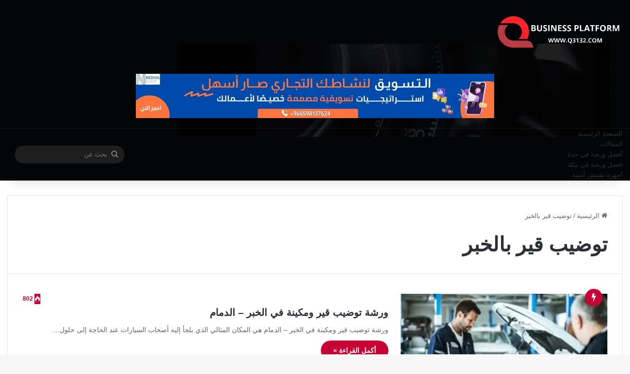

--- FILE ---
content_type: text/html; charset=UTF-8
request_url: https://www.q3132.com/tag/%D8%AA%D9%88%D8%B6%D9%8A%D8%A8-%D9%82%D9%8A%D8%B1-%D8%A8%D8%A7%D9%84%D8%AE%D8%A8%D8%B1/
body_size: 30577
content:
<!DOCTYPE html>
<html dir="rtl" lang="ar" class="" data-skin="light" prefix="og: https://ogp.me/ns#">
<head>
	<meta charset="UTF-8" />
	<link rel="profile" href="https://gmpg.org/xfn/11" />
	
<meta http-equiv='x-dns-prefetch-control' content='on'>
<link rel='dns-prefetch' href='//cdnjs.cloudflare.com' />
<link rel='dns-prefetch' href='//ajax.googleapis.com' />
<link rel='dns-prefetch' href='//fonts.googleapis.com' />
<link rel='dns-prefetch' href='//fonts.gstatic.com' />
<link rel='dns-prefetch' href='//s.gravatar.com' />
<link rel='dns-prefetch' href='//www.google-analytics.com' />

<!-- تحسين محرك البحث بواسطة رانك ماث - https://rankmath.com/ -->
<title>توضيب قير بالخبر الأرشيف - Q3132 – منصة الأعمال السعودية</title>
<style>.flying-press-lazy-bg{background-image:none!important;}</style>
<link rel='preload' href='https://www.q3132.com/wp-content/uploads/2025/11/header.jpg' as='image' fetchpriority='high' />
<link rel='preload' href='https://www.q3132.com/wp-content/uploads/2025/12/Business-Platform-Q3132.webp' as='image' imagesrcset='' imagesizes=''/>
<link rel='preload' href='https://www.q3132.com/wp-content/uploads/2025/12/خدمات-احترافية.webp' as='image' imagesrcset='' imagesizes=''/>
<link rel='preload' href='https://www.q3132.com/wp-content/uploads/2020/12/ورشة-توضيب-قير-ومكينة-في-الخبر-390x220.webp' as='image' imagesrcset='https://www.q3132.com/wp-content/uploads/2020/12/ورشة-توضيب-قير-ومكينة-في-الخبر-390x220.webp 390w, https://www.q3132.com/wp-content/uploads/2020/12/ورشة-توضيب-قير-ومكينة-في-الخبر-300x169.webp 300w, https://www.q3132.com/wp-content/uploads/2020/12/ورشة-توضيب-قير-ومكينة-في-الخبر-1024x576.webp 1024w, https://www.q3132.com/wp-content/uploads/2020/12/ورشة-توضيب-قير-ومكينة-في-الخبر-768x432.webp 768w, https://www.q3132.com/wp-content/uploads/2020/12/ورشة-توضيب-قير-ومكينة-في-الخبر.webp 1280w' imagesizes='(max-width: 390px) 100vw, 390px'/>
<link rel='preload' href='https://www.q3132.com/wp-content/uploads/2025/12/افضل-خدمات-2.webp' as='image' imagesrcset='' imagesizes=''/>
<link rel='preload' href='https://www.q3132.com/wp-content/uploads/2024/06/بنشر-متنقل-في-جدة-1-220x150.webp' as='image' imagesrcset='' imagesizes=''/>
<link rel='preload' href='https://www.q3132.com/wp-content/uploads/2020/03/ورشة-لكزس-في-جدة-220x150.webp' as='image' imagesrcset='https://www.q3132.com/wp-content/uploads/2020/03/ورشة-لكزس-في-جدة-220x150.webp 220w, https://www.q3132.com/wp-content/uploads/2020/03/ورشة-لكزس-في-جدة-1024x705.webp 1024w, https://www.q3132.com/wp-content/uploads/2020/03/ورشة-لكزس-في-جدة.webp 1200w' imagesizes='auto, (max-width: 220px) 100vw, 220px'/>
<link rel='preload' href='https://www.q3132.com/wp-content/uploads/2021/08/ميكانيكي-متنقل-في-مكة-2-220x150.webp' as='image' imagesrcset='' imagesizes=''/>
<link rel='preload' href='https://www.q3132.com/wp-content/uploads/2020/10/أفضل-ميكانيكي-سيارات-في-جدة-1-220x150.webp' as='image' imagesrcset='' imagesizes=''/>
<link rel='preload' href='https://www.q3132.com/wp-content/uploads/2020/03/ورشة-كيا-في-جدة-2-220x150.webp' as='image' imagesrcset='' imagesizes=''/>
<link rel='preload' href='https://www.q3132.com/wp-content/themes/jannah/assets/fonts/tielabs-fonticon/tielabs-fonticon.woff2?ciufdj1' as='font' type='font/woff2' fetchpriority='high' crossorigin='anonymous'><link rel='preload' href='https://www.q3132.com/wp-content/themes/jannah/assets/fonts/tielabs-fonticon/tielabs-fonticon.woff?ciufdj1' as='font' type='font/woff' fetchpriority='high' crossorigin='anonymous'>
<style id="flying-press-css">@keyframes wmvp-rotation{0%{transform:rotate(0)}to{transform:rotate(360deg)}}:root{--brand-color:#0669ff;--dark-brand-color:#0051cc;--bright-color:#fff;--base-color:#2c2f34}html{-ms-touch-action:manipulation;touch-action:manipulation;-webkit-text-size-adjust:100%;-ms-text-size-adjust:100%}article,aside,details,figcaption,figure,footer,header,main,menu,nav,section,summary{display:block}a{background-color:#fff0}a:active,a:hover{outline-width:0}img{border-style:none}button,input,select,textarea{font:inherit}button,input,select{overflow:visible}button,input,select,textarea{margin:0}button,select{text-transform:none}button,[type=button],[type=reset],[type=submit]{cursor:pointer}button,html [type=button],[type=reset],[type=submit]{-webkit-appearance:button}button::-moz-focus-inner,input::-moz-focus-inner{border:0;padding:0}button:-moz-focusring,input:-moz-focusring{outline:1px dotted buttontext}[type=checkbox],[type=radio]{box-sizing:border-box;padding:0}[type=number]::-webkit-inner-spin-button,[type=number]::-webkit-outer-spin-button{height:auto}[type=search]{-webkit-appearance:textfield}[type=search]::-webkit-search-cancel-button,[type=search]::-webkit-search-decoration{-webkit-appearance:none}*{box-sizing:border-box;border:0;outline:none;margin:0;padding:0;list-style:none}:before,:after{box-sizing:border-box}body{color:var(--base-color);background:#f7f7f7;font-family:-apple-system,BlinkMacSystemFont,Segoe UI,Roboto,Oxygen,Oxygen-Sans,Ubuntu,Cantarell,Helvetica Neue,Open Sans,Arial,sans-serif;font-size:13px;line-height:21px}h1,h2,h3,h4,h5,h6,.the-subtitle{font-weight:600;line-height:1.4}h1{font-size:41px;font-weight:700}h2{font-size:27px}h4,.the-subtitle{font-size:17px}a{color:var(--base-color);text-decoration:none;transition:all .15s}.brand-title,a:hover{color:var(--brand-color)}img,object,embed{max-width:100%;height:auto}p{line-height:1.7}.says,.screen-reader-text,.comment-form-comment label{clip:rect(1px,1px,1px,1px);width:1px;height:1px;overflow:hidden;position:absolute!important}.stream-item{text-align:center;z-index:2;margin:20px 0;padding:0;position:relative}.stream-item img{vertical-align:middle;width:auto;max-width:100%;height:auto;margin:0 auto;display:inline-block}@media (width>=992px){.header-layout-3.has-normal-width-logo .stream-item-top img{float:right}}@media (width<=991px){.header-layout-3.has-normal-width-logo .stream-item-top{clear:both}}.tie-icon:before,[class^=tie-icon-],[class*=\ tie-icon-]{speak:never;font-variant:normal;text-transform:none;-webkit-font-smoothing:antialiased;-moz-osx-font-smoothing:grayscale;font-style:normal;font-weight:400;line-height:1;display:inline-block;font-family:tiefonticon!important}.tie-popup,#autocomplete-suggestions{display:none}.container{margin-left:auto;margin-right:auto;padding-left:15px;padding-right:15px}.container:after{content:"";clear:both;display:table}@media (width>=768px){.container{width:100%}}@media (width>=1200px){.container{max-width:1200px}}.tie-row{margin-left:-15px;margin-right:-15px}.tie-row:after{content:"";clear:both;display:table}.tie-col-xs-1,.tie-col-sm-1,.tie-col-md-1,.tie-col-xs-2,.tie-col-sm-2,.tie-col-md-2,.tie-col-xs-3,.tie-col-sm-3,.tie-col-md-3,.tie-col-xs-4,.tie-col-sm-4,.tie-col-md-4,.tie-col-xs-5,.tie-col-sm-5,.tie-col-md-5,.tie-col-xs-6,.tie-col-sm-6,.tie-col-md-6,.tie-col-xs-7,.tie-col-sm-7,.tie-col-md-7,.tie-col-xs-8,.tie-col-sm-8,.tie-col-md-8,.tie-col-xs-9,.tie-col-sm-9,.tie-col-md-9,.tie-col-xs-10,.tie-col-sm-10,.tie-col-md-10,.tie-col-xs-11,.tie-col-sm-11,.tie-col-md-11,.tie-col-xs-12,.tie-col-sm-12,.tie-col-md-12{min-height:1px;padding-left:15px;padding-right:15px;position:relative}.tie-col-xs-1,.tie-col-xs-2,.tie-col-xs-3,.tie-col-xs-4,.tie-col-xs-5,.tie-col-xs-6,.tie-col-xs-7,.tie-col-xs-8,.tie-col-xs-9,.tie-col-xs-10,.tie-col-xs-11,.tie-col-xs-12{float:left}.tie-col-xs-12{width:100%}@media (width>=992px){.tie-col-md-1,.tie-col-md-2,.tie-col-md-3,.tie-col-md-4,.tie-col-md-5,.tie-col-md-6,.tie-col-md-7,.tie-col-md-8,.tie-col-md-9,.tie-col-md-10,.tie-col-md-11,.tie-col-md-12{float:left}.tie-col-md-3{width:25%}.tie-col-md-4{width:33.3333%}.tie-col-md-8{width:66.6667%}.tie-col-md-12{width:100%}}.tie-alignright{float:right}.clearfix:before,.clearfix:after{content:" ";height:0;display:block;overflow:hidden}.clearfix:after{clear:both}.tie-container,#tie-wrapper{height:100%;min-height:650px}.tie-container{position:relative;overflow:hidden}#tie-wrapper{z-index:108;background:#fff;height:100%;margin:0 auto;position:relative}.container-wrapper{background:#fff;border:1px solid #0000001a;border-radius:2px;padding:30px}#content{margin-top:30px}@media (width<=991px){#content{margin-top:15px}}.site-content{-ms-word-wrap:break-word;word-wrap:break-word}.theme-header{z-index:999;background:#fff;position:relative}.theme-header:after{content:"";clear:both;display:table}.theme-header.has-shadow{box-shadow:0 25px 20px -20px #0000001a}#menu-components-wrap{flex-wrap:wrap;justify-content:space-between;width:100%;display:flex}.logo-row{position:relative}#logo{float:left;margin-top:40px;margin-bottom:40px;display:block}#logo img{vertical-align:middle}#logo img[src*=\.svg]{width:100%!important}@-moz-document url-prefix(){#logo img[src*=\.svg]{height:100px}}#logo a{display:inline-block}@media (width<=991px){#theme-header.has-normal-width-logo #logo{text-align:left;line-height:1;margin:14px 0!important}#theme-header.has-normal-width-logo #logo img{width:auto;max-width:190px;height:auto}}@media (width<=479px){#theme-header.has-normal-width-logo #logo img{max-width:160px;max-height:60px!important}}@media (width<=991px){#theme-header.mobile-header-default:not(.header-layout-1) #logo,#theme-header.mobile-header-default.header-layout-1 .header-layout-1-logo{flex-grow:10}}.components{justify-content:end;align-items:center;display:flex}.components>li{position:relative}.components>li>a{text-align:center;white-space:nowrap;width:30px;font-size:16px;display:block;position:relative}.components>li>a:hover,.components>li:hover>a{z-index:2}.components .search-bar form{background:#ffffff1a;border-radius:50px;width:auto;line-height:36px;position:relative}.components #search-input{width:100%;font-size:inherit;background:#fff0;border:0;border-radius:0;padding:0 35px 0 20px}.components #search-submit{width:40px;line-height:inherit;color:#777;background:#fff0;border:none;padding:0;font-size:15px;transition:color .15s;position:absolute;top:0;right:0}.components #search-submit:hover{color:var(--brand-color)}@media (width<=991px){.logo-container,.header-layout-1 .main-menu-wrapper{border-width:0;flex-flow:row;justify-content:space-between;align-items:center;display:flex}}.mobile-header-components{z-index:10;flex-wrap:nowrap;flex:1;height:30px;line-height:30px;display:none}.mobile-header-components .components{float:none;justify-content:flex-start;display:flex!important}.mobile-header-components .components li.custom-menu-link{float:none;display:inline-block}.mobile-header-components .components li.custom-menu-link>a{width:20px;padding-bottom:15px}.mobile-header-components [class^=tie-icon-],.mobile-header-components [class*=\ tie-icon-]{vertical-align:middle;width:20px;height:20px;font-size:18px}.mobile-header-components .tie-mobile-menu-icon{font-size:20px}.mobile-header-components .nav-icon{background-color:var(--base-color);width:20px;height:2px;transition:background .4s;display:inline-block;position:relative;top:-4px}.mobile-header-components .nav-icon:before,.mobile-header-components .nav-icon:after{background-color:var(--base-color);content:"";backface-visibility:hidden;width:100%;height:100%;transition:transform .4s,background .4s,right .2s;display:block;position:absolute;right:0;transform:translateZ(0)}.mobile-header-components .nav-icon:before{transform:translateY(-7px)}.mobile-header-components .nav-icon:after{transform:translateY(7px)}.dark-skin .mobile-header-components .nav-icon,.dark-skin .mobile-header-components .nav-icon:before,.dark-skin .mobile-header-components .nav-icon:after,.main-nav-dark.header-layout-1 .mobile-header-components .nav-icon,.main-nav-dark.header-layout-1 .mobile-header-components .nav-icon:before,.main-nav-dark.header-layout-1 .mobile-header-components .nav-icon:after{background-color:#fff}#mobile-header-components-area_1 .components li.custom-menu-link>a{margin-right:15px}#mobile-header-components-area_2 .components{flex-direction:row-reverse}#mobile-header-components-area_2 .components li.custom-menu-link>a{margin-left:15px}#mobile-menu-icon:hover .nav-icon,#mobile-menu-icon:hover .nav-icon:before,#mobile-menu-icon:hover .nav-icon:after{background-color:var(--brand-color)}@media (width<=991px){.logo-container:before,.logo-container:after{height:1px}#tie-body #mobile-container,.mobile-header-components{display:block}.top-nav:not(.has-breaking-news),.topbar-today-date,.top-menu,.theme-header .components{display:none}}.main-nav-wrapper{z-index:4;position:relative}.main-nav{background-color:var(--main-nav-background);color:var(--main-nav-primary-color);border:1px solid var(--main-nav-main-border-color);border-width:1px 0;position:relative}.main-menu-wrapper{position:relative}@media (width>=992px){.header-menu .menu{display:flex}.header-menu .menu a{display:block;position:relative}.header-menu .menu>li>a{white-space:nowrap}.header-menu .menu a:hover,.header-menu .menu li:hover>a{z-index:2}.header-menu .menu ul:not(.sub-menu-columns):not(.sub-menu-columns-item):not(.sub-list):not(.mega-cat-sub-categories):not(.slider-arrow-nav){box-shadow:0 2px 5px #0000001a}.header-menu .menu ul li{position:relative}.header-menu .menu ul a{border-width:0 0 1px;transition:all .15s}.header-menu .menu ul ul{top:0;left:100%}#main-nav{z-index:9;line-height:60px}.main-menu .menu a{transition:all .15s}.main-menu .menu>li>a{padding:0 14px;font-size:14px;font-weight:700}.main-menu .menu ul{z-index:1;line-height:20px}nav.main-nav.menu-style-default .menu>li.tie-current-menu{border-bottom:5px solid var(--main-nav-primary-color);margin-bottom:-5px}nav.main-nav.menu-style-default .menu>li.tie-current-menu>a:after{content:"";background:#2c2f34;width:20px;height:2px;margin-top:17px;transition:all .3s;position:absolute;inset:50% auto auto 50%;transform:translate(-50%)translateY(-50%)}nav.main-nav.menu-style-solid-bg .menu>li.tie-current-menu>a,nav.main-nav.menu-style-solid-bg .menu>li:hover>a{background-color:var(--main-nav-primary-color);color:var(--main-nav-contrast-primary-color)}nav.main-nav .components>li:hover>a{color:var(--brand-color)}.main-nav .menu ul li:hover>a:not(.megamenu-pagination),.main-nav .components li a:hover,.main-nav .menu ul li.current-menu-item:not(.mega-link-column)>a{color:var(--main-nav-primary-color)}.main-nav .menu a,.main-nav .components li a{color:var(--main-nav-text-color)}.main-nav .components li.custom-menu-button:hover a.button,.main-nav .components li a.button:hover,.main-nav .components li a.checkout-button{color:var(--main-nav-contrast-primary-color)}.main-nav-dark{--main-nav-background:#1f2024;--main-nav-secondry-background:#0003;--main-nav-primary-color:var(--brand-color);--main-nav-contrast-primary-color:var(--bright-color);--main-nav-text-color:#fff;--main-nav-secondry-text-color:#e1ffff80;--main-nav-main-border-color:#ffffff12;--main-nav-secondry-border-color:#ffffff0a}.main-nav-dark .main-nav,.main-nav-dark .main-nav ul.cats-horizontal li a,.main-nav-boxed .main-nav{border-width:0}.main-nav-boxed .main-menu-wrapper{float:left;background-color:var(--main-nav-background);width:100%;padding-right:15px}}.main-nav-boxed .main-nav:not(.fixed-nav),.main-nav-boxed .fixed-nav .main-menu-wrapper,.theme-header:not(.main-nav-boxed) .fixed-nav .main-menu-wrapper{background:0 0!important}@media only screen and (width>=992px) and (width<=1100px){.main-nav .menu>li:not(.is-icon-only)>a{padding-left:7px;padding-right:7px}.main-nav .menu>li:not(.is-icon-only)>a:before{display:none}}@media (width<=991px){#tie-wrapper header #theme-header{box-shadow:none;background:0 0!important}.logo-container,.header-layout-1 .main-nav{background-color:#fff;border-width:0;box-shadow:0 3px 7px #0000001a}.dark-skin .logo-container,.main-nav-dark.header-layout-1 .main-nav{background-color:#1f2024}#sticky-nav-mask,.header-layout-1 #menu-components-wrap,.header-layout-3 .main-nav-wrapper,.header-layout-2 .main-nav-wrapper{display:none}.main-menu-wrapper .main-menu-wrap{width:100%}}.main-nav-dark .main-nav input,.top-nav-dark .top-nav input{color:#ccc}@media (width<=767px){.magazine1:not(.has-builder):not(.error404) .main-content,.magazine1:not(.has-builder):not(.error404) .related-posts-full-width .tie-col-md-12,.magazine1:not(.has-builder):not(.error404) .sidebar{padding-left:0;padding-right:0}}textarea,input,select{color:var(--base-color);background-color:#fff0;border:1px solid #0000001a;border-radius:2px;outline:none;max-width:100%;padding:10px 12px;font-size:13px;line-height:23px;transition:background .3s,border .3s}textarea:hover,input:hover,select:hover,textarea:focus,input[type=text]:focus,select:focus{background-color:#00000008}textarea,input:not([type=checkbox]):not([type=radio]){appearance:none;outline:none}[type=radio]{appearance:radio}@media (width<=767px){input:not([type=submit]),select,textarea{font-size:16px!important}}.button,[type=submit],.generic-button a,.generic-button button{background-color:var(--tie-buttons-color,var(--brand-color));width:auto;color:var(--tie-buttons-text,var(--bright-color));border-radius:var(--tie-buttons-radius,2px);border:var(--tie-buttons-border-width,0)solid var(--tie-buttons-border-color,var(--brand-color));text-align:center;cursor:pointer;vertical-align:middle;appearance:none;margin:0;padding:10px 25px;font-size:14px;font-weight:600;line-height:21px;text-decoration:none;transition:all .3s;display:inline-block;position:relative}.button:hover,[type=submit]:hover,.generic-button a:hover,.generic-button button:hover{background-color:var(--tie-buttons-hover-color,var(--dark-brand-color));color:var(--tie-buttons-hover-text,var(--bright-color));text-decoration:none}::-moz-selection{background:var(--brand-color);color:var(--bright-color);text-shadow:none}::selection{background:var(--brand-color);color:var(--bright-color);text-shadow:none}.more-link{white-space:nowrap;word-wrap:normal;margin-top:10px}@media (width>=992px){.sidebar-left .main-content{float:right;padding-left:5px}.sidebar-left .sidebar{float:left}.sidebar-left.magazine1 .main-content,.magazine1 .sidebar-left .main-content{padding-left:3px}}@keyframes lazyloadeffect{}@keyframes tieSlideInUp{}.is-thumb-overlay-disabled .post-thumb:hover{opacity:.85!important}.post-thumb{backface-visibility:hidden;height:100%;transition:opacity .2s;display:block;position:relative;transform:rotate(0)}.post-thumb img{width:100%;display:block}.post-thumb .post-cat-wrap{margin:0;position:absolute;bottom:10px;right:10px}.post-meta{margin:10px 0 8px;font-size:12px;overflow:hidden}.post-meta,.post-meta a:not(:hover){color:#666}.post-meta .meta-item{margin-right:8px;display:inline-block}.post-meta .tie-alignright .meta-item:last-child{margin:0!important}@media (width<=767px){.entry-header .post-meta>span,.entry-header .post-meta>div,.main-content .post-meta>span,.main-content .post-meta>div{float:left}}.warm{color:#f47512}.post-cat-wrap{z-index:3;pointer-events:auto;margin-bottom:5px;font-weight:400;line-height:0;display:block;position:relative;font-family:inherit!important}.post-cat{background:var(--brand-color);color:var(--bright-color);white-space:nowrap;word-wrap:normal;letter-spacing:0;border-radius:4px;margin-right:4px;padding:0 11px;font-size:13px;line-height:2em;transition:all .3s;display:inline-block;position:relative}.post-cat:first-child:last-child{margin:0}a.post-cat:hover{background:var(--dark-brand-color);color:var(--bright-color)}#breadcrumb{margin:50px 0 0}#breadcrumb,#breadcrumb a:not(:hover){color:#666}#breadcrumb .delimiter{margin:0 3px;font-style:normal}.entry-header-outer #breadcrumb{margin:0 0 20px;padding:0}.about-author{background:#fff0;overflow:hidden;box-shadow:none!important}@media (width<=479px){.about-author{text-align:center}}.trending-post.tie-icon-bolt{text-align:center;color:#fff;z-index:4;background:#f64e4e;border-radius:100%;width:22px;height:22px;font-size:12px;line-height:22px;display:inline-block}.trending-post.trending-lg,.centered-title-slider .trending-post{width:35px;height:35px;font-size:18px;line-height:35px;display:block;margin:5px auto!important}.post-thumb .trending-post.trending-lg{position:absolute;top:-10px;left:10px;margin:0!important}@media (width<=670px){.post-thumb .trending-post.trending-lg{top:10px}}@keyframes bouncedelay{0%,80%,to{transform:scale(0)}40%{transform:scale(1)}}@keyframes parent-animate{0%{transform:rotate(0)}to{transform:rotate(220deg)}}@keyframes child-animate{0%{transform:rotate(-140deg)}to{transform:rotate(140deg)}}#tie-body .post-cat:hover,#tie-body .social-statistics-widget a:hover,#tie-body a.remove:hover,#tie-body a.button:hover,#tie-body .tabs>li>a:hover,#tie-body .item-list-tabs a:hover,#tie-body .item-options a:hover,#tie-body .action a:hover{text-decoration:none!important}#is-scroller-outer{visibility:hidden;width:100px;height:0;overflow:scroll}#is-scroller{width:100%}@media (width<=767px){.container-wrapper,.entry-content{padding:20px 15px}}.mag-box-container{position:relative}.mag-box .posts-items li:first-child,.mini-posts-box .posts-items li:nth-child(2),.big-post-left-box .posts-items li:nth-child(2),.big-posts-box .posts-items li:nth-child(2){margin-top:0}.mag-box{clear:both;margin-bottom:30px}@media (width<=991px){.mag-box{margin-bottom:15px}}.mag-box .posts-items{clear:both;margin:0 -2%}.mag-box .posts-items li{float:left;width:50%;margin-top:24px;padding:0 2%}@media (width<=670px){.mag-box .posts-items li{width:100%}.mag-box .posts-items li:not(:first-child){margin-top:14px}}.mag-box .post-title{font-size:20px;line-height:1.4}.mag-box .post-meta{margin:0 0 3px}.mag-box .post-excerpt{color:#666;word-break:break-word;margin-top:10px;font-size:14px}.mag-box li:not(:first-child) .post-thumb{float:left;margin-right:15px}.mag-box li:not(:first-child) .post-details{padding-left:125px}.mag-box li:not(:first-child) .post-title{font-size:16px}.tabs{border:0 solid #0000001a;border-bottom-width:1px;flex-flow:wrap;width:100%;max-height:75px;padding:0;transition:opacity .3s;display:flex}.tabs li{display:inline-block;position:relative;padding:0!important}.tabs a{text-align:center;background:#00000005;border:1px solid #0000001a;border-width:0 1px 1px 0;font-size:15px;display:block}.tabs a:not(:hover){color:var(--base-color)}.dark-skin .tabs a:not(:hover){color:#ccc}.tabs>li>a{border-bottom-color:#fff0;padding:0 15px;line-height:65px}body .tabs.tabs .active>a{color:var(--brand-color);background:#e1e1ff0d}.tab-content,.woocommerce-tabs .panel{padding:30px;display:none}.tab-content{transition:all .3s;position:relative}@media (width<=767px){.tab-content{padding:20px}}.tab-content-elements li{opacity:0}.tab-content:not(.is-not-active):first-of-type{display:block}.tab-content:not(.is-not-active):first-of-type .tab-content-elements li{opacity:1}.tabs-container-wrapper{padding:0!important}.normal-side .tabs{display:flex}.normal-side .tabs li{flex-grow:1}.normal-side .tabs a{text-overflow:ellipsis;white-space:nowrap;overflow:hidden;padding:0 10px!important}.normal-side .tabs a span{vertical-align:sub;font-size:20px}.normal-side .tabs li:last-child a{border-right-width:0}.dark-skin .normal-side .tabs{border-color:#2c3033}.dark-skin .normal-side .tabs a{background:#0000001a;border-color:#fff0 #ffffff1a}@media (width<=320px){.normal-side .tabs{border-bottom:0;max-height:none}.normal-side .tabs li{float:none;width:100%;display:block}.normal-side .tabs a{border-width:0 0 1px;border-bottom-color:#0000001a}.dark-skin .normal-side .tabs a{border-bottom-color:#ffffff1a}}.magazine2:not(.block-head-4) .dark-widgetized-area .tabs-container-wrapper,.magazine1 .dark-widgetized-area .tabs-container-wrapper{border-width:0}.magazine2:not(.block-head-4) .dark-widgetized-area .tab-content,.magazine1 .dark-widgetized-area .tab-content{padding:0}.magazine2:not(.block-head-4) .dark-widgetized-area ul.tabs,.magazine1 .dark-widgetized-area ul.tabs{border-width:0;max-height:55px;margin-bottom:20px}.magazine2:not(.block-head-4) .dark-widgetized-area ul.tabs a,.magazine1 .dark-widgetized-area ul.tabs a{color:#fff;background-color:#27292d;border:0;line-height:55px}.magazine2:not(.block-head-4) .dark-widgetized-area ul.tabs a:before,.magazine1 .dark-widgetized-area ul.tabs a:before{display:none}.magazine2:not(.block-head-4) .dark-widgetized-area ul.tabs a:hover,.magazine2:not(.block-head-4) .dark-widgetized-area ul.tabs .active a,.magazine1 .dark-widgetized-area ul.tabs a:hover,.magazine1 .dark-widgetized-area ul.tabs .active a{background:var(--brand-color);color:var(--bright-color)}.dark-skin .mag-box .tabs,.box-dark-skin .tabs{border-color:#2c3033}.dark-skin .mag-box .tabs a,.box-dark-skin .tabs a{border-color:#fff0 #ffffff1a}.dark-skin .mag-box .tabs.tabs .active a,.box-dark-skin .tabs.tabs .active a{background-color:#1f2024}.archive:not(.bbpress) .entry-header-outer,.search .entry-header-outer{border-radius:2px 2px 0 0}.archive:not(.bbpress) .entry-header-outer #breadcrumb,.search .entry-header-outer #breadcrumb{margin-bottom:20px;padding:0}.archive:not(.bbpress) .main-content>div:last-child,.search .main-content>div:last-child{margin-bottom:0}.archive:not(.bbpress) #subcategories-section .container-wrapper,.archive:not(.bbpress) .mag-box .container-wrapper,.search #subcategories-section .container-wrapper,.search .mag-box .container-wrapper{border-top-width:0;border-radius:0 0 2px 2px}.archive:not(.bbpress) .mag-box,.search .mag-box,.home:not(.page) .mag-box{margin-bottom:0}.entry-header-outer .about-author{background:#fff0;border:none;margin-top:25px;padding:0}.search .wide-post-box .container-wrapper,.archive .wide-post-box .container-wrapper{padding-top:40px}.block-head-1 .the-global-title,.block-head-1 .comment-reply-title,.block-head-1 .related.products>h2,.block-head-1 .up-sells>h2,.block-head-1 .cross-sells>h2,.block-head-1 .cart_totals>h2,.block-head-1 .bbp-form legend{border-bottom:2px solid #0000001a;margin-bottom:20px;padding:0 0 15px;font-size:17px;position:relative}.block-head-1 .the-global-title:after,.block-head-1 .comment-reply-title:after,.block-head-1 .related.products>h2:after,.block-head-1 .up-sells>h2:after,.block-head-1 .cross-sells>h2:after,.block-head-1 .cart_totals>h2:after,.block-head-1 .bbp-form legend:after{content:"";background:#2c2f34;width:40px;height:2px;position:absolute;bottom:-2px;left:0}.dark-skin .block-head-1 .the-global-title:after,.dark-skin .block-head-1 .comment-reply-title:after,.dark-skin .block-head-1 .related.products>h2:after,.dark-skin .block-head-1 .up-sells>h2:after,.dark-skin .block-head-1 .cross-sells>h2:after,.dark-skin .block-head-1 .cart_totals>h2:after,.dark-skin .block-head-1 .bbp-form legend:after{background:#fff}.block-head-1 .the-global-title:before,.block-head-1 .comment-reply-title:before,.block-head-1 .related.products>h2:before,.block-head-1 .up-sells>h2:before,.block-head-1 .cross-sells>h2:before,.block-head-1 .cart_totals>h2:before,.block-head-1 .bbp-form legend:before{content:"";border-top:5px solid #2c2f34;border-left:0;border-right:5px solid #fff0;width:0;height:0;position:absolute;bottom:-5px;left:0}.dark-skin .block-head-1 .the-global-title:before,.dark-skin .block-head-1 .comment-reply-title:before,.dark-skin .block-head-1 .related.products>h2:before,.dark-skin .block-head-1 .up-sells>h2:before,.dark-skin .block-head-1 .cross-sells>h2:before,.dark-skin .block-head-1 .cart_totals>h2:before,.dark-skin .block-head-1 .bbp-form legend:before{border-top-color:#fff}.block-head-1 .dark-skin .widget-title:after{background:#fff}.block-head-1 .dark-skin .widget-title:before{border-top-color:#fff}.block-head-1 #footer .widget-title:before{display:none}.block-head-1 #footer .widget-title{border-bottom:0}.dark-skin .block-head-1 .the-global-title:after,.dark-skin .block-head-1 .related.products>h2:after,.dark-skin .block-head-1 .up-sells>h2:after,.dark-skin .block-head-1 .cross-sells>h2:after,.dark-skin .block-head-1 .cart_totals>h2:after,.dark-skin .block-head-1 .bbp-form legend:after{background:#fff}.block-head-1 .dark-skin .the-global-title,.dark-skin .block-head-1 .the-global-title,.dark-skin .block-head-1 .related.products>h2,.dark-skin .block-head-1 .up-sells>h2,.dark-skin .block-head-1 .cross-sells>h2,.dark-skin .block-head-1 .cart_totals>h2,.dark-skin .block-head-1 .bbp-form legend{color:#fff;border-bottom-color:#ffffff1a}.wide-post-box .posts-items{margin:0}.wide-post-box .posts-items li{width:100%;padding:0;display:flex!important}.wide-post-box .posts-items li .post-title{font-size:20px}.wide-post-box .posts-items li .post-thumb{float:none;flex:0 0 50%;width:50%;max-width:420px;margin-right:25px}@media (width<=767px){.wide-post-box .posts-items li .post-thumb{flex:1 0 40%;width:40%;max-width:40%;margin-right:3.55%}}.wide-post-box .posts-items li .post-details{flex:auto;padding:0!important}@media (width<=580px){.wide-post-box .posts-items li{flex-direction:column}.wide-post-box .posts-items li .post-thumb{flex:1 0 100%;width:100%;max-width:100%;margin:0 0 10px}.wide-post-box .posts-items li .post-meta{width:100%}}.side-aside{z-index:111;visibility:hidden;width:350px;max-width:100%;height:100%;transition:transform .5s,visibility .5s;transition-timing-function:cubic-bezier(.55,0,.1,1)0s;background:#fff top/cover no-repeat;position:fixed;top:0;overflow-y:auto}@media (width>=992px){.side-aside{right:0;transform:translate(350px)}.side-aside:not(.slide-sidebar-desktop){display:none}}#footer .container-wrapper{box-shadow:none;background:#fff0;margin:0;padding:15px 0}.site-footer{margin-top:50px;padding:0}@media (width<=991px){.site-footer{margin-top:30px}}.site-footer .widget,.site-footer .widget-content-only{border:0;margin-bottom:0}@media (width<=767px){.site-footer .widget{margin-bottom:20px}}.footer-widget-area{margin-bottom:10px}.footer-widget-area:first-child:not(.footer-boxed-widget-area){padding-top:60px}@media (width<=767px){.footer-widget-area:first-child:not(.footer-boxed-widget-area){padding-top:30px}}.footer-widget-area:last-child{margin-bottom:20px}@media (width<=767px){.footer-widget-area{margin-bottom:20px}}.site-info{text-align:center;background:#161619;padding:20px 0;line-height:32px}.copyright-text{font-size:13px}.footer-menu{text-align:center}.footer-menu li{margin:0 5px;display:inline-block}@media (width<=767px){.site-info .tie-alignleft,.site-info .tie-alignright{float:none}}@media (width>=768px){.site-info-layout-2 .copyright-text-first{float:left}.site-info-layout-2 .copyright-text-second,.site-info-layout-2 ul.social-icons,.site-info-layout-2 .footer-menu{float:right;margin:0 0 0 10px}}a.go-to-top-button{background:var(--brand-color);text-align:center;z-index:3;color:#fff;border-radius:50%;width:42px;height:42px;font-size:22px;line-height:40px;transition:all .3s;display:block;position:fixed;bottom:-100px;right:20px;box-shadow:0 5px 25px #0000004d}a.go-to-top-button:hover{opacity:.85}@media (width<=767px){a.go-to-top-button{right:5px}}.dark-skin{--lazyload-loading-color:#161717}.dark-skin,.dark-skin body{background-color:var(--tie-dark-skin-bg-main,#1f2024);color:#fff}.dark-skin .mag-box .post-excerpt,.dark-skin .wp-caption .wp-caption-text,.dark-skin .entry-header .entry-sub-title,.dark-skin textarea,.dark-skin input:not([type=submit]),.dark-skin select{color:#ccc}.dark-skin a:not(:hover),.dark-skin .single-big-img .post-meta,.dark-skin .single-big-img .post-meta a:not(:hover),.dark-skin .pages-nav .pages-numbers a:not(:hover),.dark-skin .page-title,.dark-skin .entry h1,.dark-skin .entry h2,.dark-skin .entry h3,.dark-skin .entry h4,.dark-skin .entry h5,.dark-skin .entry h6{color:#fff}.dark-skin .post-excerpt,.dark-skin .post-meta,.dark-skin .post-meta a:not(:hover),.dark-skin .timeline-widget ul li .date,.dark-skin .multiple-post-pages a:not(:hover),.dark-skin .login-widget .forget-text:not(:hover),.dark-skin #autocomplete-suggestions,.dark-skin .mobile-header-components:not(:hover) .menu-text,.dark-skin .about-author .social-icons li.social-icons-item a:not(:hover) span{color:#ccc!important}.dark-skin textarea,.dark-skin input:not([type=submit]),.dark-skin select,.dark-skin code,.dark-skin kbd,.dark-skin pre,.dark-skin samp,.dark-skin .latest-tweets-slider-widget .latest-tweets-slider .tie-slider-nav li a:not(:hover),.dark-skin .next-posts,.dark-skin .prev-posts,.dark-skin .show-more-button,.dark-skin .pages-nav .pages-numbers a,.dark-skin .pages-nav .pages-numbers span.pages-nav-item,.dark-skin .pages-nav .pages-numbers .first-last-pages .pagination-icon,.dark-skin .multiple-post-pages .post-page-numbers,.dark-skin .latest-tweets-widget .slider-links .tie-slider-nav span{border-color:#ffffff1a}.dark-skin #tie-wrapper,.dark-skin #theme-header{background-color:var(--tie-dark-skin-bg,#27292d)}.dark-skin .container-wrapper{background-color:var(--tie-dark-skin-bg-main,#1f2024);border-color:#ffffff1a}.dark-skin .widget a:not(:hover),.dark-skin .widget-title,.dark-skin .widget-title a:not(:hover){color:#fff}.dark-skin .widget_product_tag_cloud a,.dark-skin .widget_tag_cloud .tagcloud a,.dark-skin .post-tags a,.dark-skin .widget_layered_nav_filters a{border-color:#ffffff1a}.dark-skin .magazine1 .entry-header-outer+.mag-box{border-top:1px solid #ffffff1a}.dark-skin .site-footer{background-color:#1c1d21}.dark-skin .mag-box:not(.tabs-box),.box-dark-skin:not(.tabs-box){background-color:#fff0}.sidebar .container-wrapper,.sidebar .tie-weather-widget{margin-bottom:30px}@media (width<=991px){.sidebar .container-wrapper,.sidebar .tie-weather-widget{margin-bottom:15px}}body:not(.has-builder) .sidebar .container-wrapper:last-child,body:not(.has-builder) .sidebar .tie-weather-widget:last-child{margin-bottom:0}@media (width<=991px){.has-sidebar .sidebar{margin-top:15px}}.widget-title{position:relative}.widget-title .the-subtitle{min-height:15px;font-size:15px}.post-widget-body{padding-left:125px}.post-widget-body .post-title{margin-bottom:5px;font-size:14px;line-height:1.4}.post-widget-thumbnail{float:left;margin-right:15px;position:relative}.post-widget-thumbnail img.tie-small-image,.post-widget-thumbnail img.size-thumbnail,.review-thumbnail img.tie-small-image,.review-thumbnail img.size-thumbnail,.post-widget-thumbnail .tie-small-image img,.review-thumbnail .tie-small-image img{width:110px}.widget li{padding:6px 0}.widget li:first-child{padding-top:0}.widget li:last-child{border-bottom:0;padding-bottom:0}.widget li:after{clear:both;content:"";display:table}.widget .post-meta{margin:2px 0 0;font-size:11px;line-height:17px}.posts-list-big-first .posts-list-items li:first-child,.posts-list-bigs .posts-list-items li,.posts-list-half-posts .posts-list-items li{padding-bottom:20px}.posts-list-big-first li:first-child .post-widget-thumbnail,.posts-list-bigs li .post-widget-thumbnail,.posts-list-half-posts li .post-widget-thumbnail{width:100%;margin-bottom:10px;margin-right:0}.posts-list-big-first li:first-child .post-widget-thumbnail a,.posts-list-bigs li .post-widget-thumbnail a,.posts-list-half-posts li .post-widget-thumbnail a{min-height:40px}.posts-list-big-first li:first-child .post-widget-body,.posts-list-bigs li .post-widget-body,.posts-list-half-posts li .post-widget-body{padding-left:0}.posts-list-big-first li:first-child .post-title,.posts-list-bigs li .post-title{font-size:18px}@media (width<=991px){.posts-list-big-first .posts-list-items,.posts-list-bigs .posts-list-items{overflow:hidden}.posts-list-big-first li,.posts-list-bigs li{float:left;width:48%}.posts-list-big-first li:nth-child(2),.posts-list-bigs li:nth-child(2){padding-top:0}.posts-list-big-first li:nth-child(2n),.posts-list-bigs li:nth-child(2n){float:right}.posts-list-big-first li:nth-child(odd),.posts-list-bigs li:nth-child(odd){clear:both}.posts-list-big-first li:nth-child(2),.posts-list-big-first li:nth-child(3){float:right;clear:none}.posts-list-big-first li:nth-child(n+5){display:none}}@media (width<=670px){.posts-list-big-first li{width:100%}.posts-list-big-first li:nth-child(2){padding-top:12px}.posts-list-big-first li:nth-child(n+5){display:block}}form.search-form{width:100%;margin-top:10px;position:relative;overflow:auto}.search-field{float:left;width:73%;padding:8px 15px}.woocommerce-product-search [type=submit],.search-submit[type=submit]{float:right;width:25%;margin-left:2%;padding:10px 5px}.widget_text p,.text-html p{line-height:24px}.widget_text p:not(:last-child),.widget_text ul:not(:last-child),.widget_text ol:not(:last-child),.text-html p:not(:last-child),.text-html ul:not(:last-child),.text-html ol:not(:last-child){margin-bottom:20px}.widget_text ul li,.text-html ul li{list-style:inside}.widget_product_tag_cloud .tagcloud,.widget_tag_cloud .tagcloud,.post-tags .tagcloud,.widget_layered_nav_filters .tagcloud{margin:0 -3px;font-size:0;display:block}.widget_product_tag_cloud a,.widget_tag_cloud a,.post-tags a,.widget_layered_nav_filters a{background:#00000008;border:1px solid #0000001a;border-radius:2px;margin:3px;padding:6px 10px;line-height:14px;display:inline-block;font-size:12px!important}.widget_product_tag_cloud a:not(:hover),.widget_tag_cloud a:not(:hover),.post-tags a:not(:hover),.widget_layered_nav_filters a:not(:hover){color:var(--base-color)}li.widget-post-list,.recent-comments-widget li{padding:7px 0;position:relative}.stream-item-widget a{display:block}.stream-item-widget img{height:auto;margin-left:auto;margin-right:auto;display:block}.stream-item-widget .stream-item-widget-content{text-align:center}.aboutme-widget .about-content-wrapper{overflow:hidden}@media (width<=991px){.aboutme-widget .about-content-wrapper{text-align:center}.aboutme-widget .about-content-wrapper .aboutme-widget-content{max-width:500px;margin:0 auto}}.aboutme-widget .aboutme-widget-content{min-width:140px;overflow:hidden}.widget-posts-list-container{position:relative}@media (width>=992px){.theme-header .logo-row>div{height:auto!important}.header-layout-3 .stream-item-top-wrapper{float:right}}#mobile-container{padding:10px 30px 30px;display:none}#mobile-menu{margin-bottom:20px;padding-top:15px;position:relative}#mobile-menu .menu>li{border-bottom:1px solid #0000000d}.dark-skin #mobile-menu .menu>li{border-color:#ffffff0d}#mobile-menu .menu>li li{padding-left:15px}#mobile-menu .menu>li:only-child{border-bottom:none}#mobile-menu .menu>li:only-child li{padding:0}#mobile-menu .menu>li:only-child li a{font-size:16px;font-weight:600}#mobile-menu li{display:block;position:relative}#mobile-menu li .screen-reader-text{width:auto;height:auto;position:initial!important;overflow:initial!important;clip:initial!important;clip-path:initial!important}#mobile-menu li a{padding:15px 50px 15px 0;font-size:16px;font-weight:600;line-height:22px;display:block}.dark-skin #mobile-menu li a{color:#fff}#mobile-menu li a:hover{opacity:.7}#mobile-menu li .menu-sub-content,#mobile-menu li ul{opacity:1!important;min-height:unset!important;background-image:none!important;padding:0!important}#mobile-menu li ul{padding-left:15px;display:none}#mobile-menu li ul a{padding-top:10px;padding-bottom:10px;font-size:14px;font-weight:400}#mobile-search .search-form{position:relative;overflow:hidden}#mobile-search .search-form:after{content:"";text-align:center;color:#fff;border-radius:50%;width:30px;font-family:tiefonticon;font-size:16px;line-height:30px;position:absolute;top:4px;right:10px}#mobile-search .search-field{color:#fff;background-color:#0000000d;border-color:#ffffff1a;border-radius:50px;width:100%;padding:7px 45px 7px 20px}#mobile-search .search-submit{z-index:1;background:#fff0;width:35px;height:38px;font-size:0;position:absolute;top:0;right:5px}#mobile-search input::-webkit-input-placeholder{color:#fff9}#mobile-search input::placeholder{color:#fff9}#mobile-search input:-moz-placeholder-shown{color:#fff9}#mobile-search input:placeholder-shown{color:#fff9}#tie-wrapper:after{z-index:1000;content:"";opacity:0;cursor:pointer;background:#0003;width:0;height:0;transition:opacity .5s,width .1s .5s,height .1s .5s;position:absolute;top:-10%;left:-50%}.dark-skin .side-aside{background:#0e0f11}@media (width<=991px){.side-aside.appear-from-left{left:0;transform:translate(-100%)}.side-aside.is-fullwidth{width:100%}}.is-desktop .side-aside .has-custom-scroll,.is-mobile .side-aside .side-aside-wrapper{padding:50px 0 0}.side-aside:after{content:"";opacity:1;background:#0003;width:100%;height:100%;transition:opacity .5s;position:absolute;top:0;left:0}.side-aside .container-wrapper{background:#fff0;border:0;border-radius:0;box-shadow:none!important;padding:30px!important}a.remove{speak:never;-webkit-font-smoothing:antialiased;-moz-osx-font-smoothing:grayscale;text-align:center;width:20px;height:20px;font-size:15px;line-height:20px;display:block;position:absolute;top:0;right:0}a.remove:before{content:"";color:#e74c3c;font-family:tiefonticon;transition:color .15s}a.remove:hover:before{color:#bf2718}a.remove.big-btn{width:25px;height:25px;font-size:22px;line-height:25px}a.remove.light-btn:not(:hover):before{color:#fff}.side-aside a.remove{z-index:1;top:15px;left:50%;right:auto;transform:translate(-50%)}.side-aside a.remove:not(:hover):before{color:#111}.side-aside.dark-skin a.remove:not(:hover):before{color:#fff}.tie-popup a.remove{opacity:0;z-index:1;transition:all .3s;top:15px;right:15px;transform:scale(.2)}.theiaStickySidebar:after{content:"";clear:both;display:table}.has-custom-scroll,.side-aside{scrollbar-width:thin;overflow-x:hidden}.has-custom-scroll::-webkit-scrollbar,.side-aside::-webkit-scrollbar{width:5px}.has-custom-scroll::-webkit-scrollbar-track,.side-aside::-webkit-scrollbar-track{background:#fff0}.has-custom-scroll::-webkit-scrollbar-thumb,.side-aside::-webkit-scrollbar-thumb{background:#0003;border-radius:20px}.dark-skin .has-custom-scroll::-webkit-scrollbar-thumb,.dark-skin .side-aside::-webkit-scrollbar-thumb{background:#000}.tie-popup{z-index:99999;perspective:600px;background-color:#00000080;width:100%;height:100%;display:none;position:fixed;top:0;left:0}.pop-up-live-search{will-change:transform,opacity;opacity:0;transition:all .3s;transform:scale(.7)}.tie-popup-search-wrap .container{padding:0}.tie-popup-search-wrap::-webkit-input-placeholder{color:#fff}.tie-popup-search-wrap::placeholder{color:#fff}.tie-popup-search-wrap:-moz-placeholder-shown{color:#fff}.tie-popup-search-wrap:placeholder-shown{color:#fff}.tie-popup-search-wrap form{height:80px;margin-bottom:20px;position:relative}.popup-search-wrap-inner{max-width:800px;margin:0 auto;padding:80px 15px 0;position:relative}input.tie-popup-search-input{color:#fff;border:0;border-radius:5px;width:100%;height:80px;padding-left:30px;padding-right:80px;font-size:22px;font-weight:500;line-height:80px;background:#000000b3!important}button.tie-popup-search-submit{color:#666;font-size:28px;transition:all .15s;position:absolute;top:15px;right:5px;background:0 0!important}#tie-popup-search-mobile .popup-search-wrap-inner{padding-top:50px}#tie-popup-search-mobile input.tie-popup-search-input{height:50px;padding-left:20px;padding-right:50px;line-height:1}#tie-popup-search-mobile button.tie-popup-search-submit{font-size:16px;top:9px;right:0}#autocomplete-suggestions{color:#eee;z-index:9999;width:370px;margin-top:15px;padding:20px;display:none;position:absolute;overflow:auto}#autocomplete-suggestions .post-meta{margin:3px 0 0}@font-face{font-display:swap;font-family:tiefonticon;src:url(https://www.q3132.com/wp-content/themes/jannah/assets/fonts/tielabs-fonticon/tielabs-fonticon.woff2?ciufdj1)format("woff2"),url(https://www.q3132.com/wp-content/themes/jannah/assets/fonts/tielabs-fonticon/tielabs-fonticon.woff?ciufdj1)format("woff"),url(https://www.q3132.com/wp-content/themes/jannah/assets/fonts/tielabs-fonticon/tielabs-fonticon.ttf?ciufdj1)format("truetype"),url(https://www.q3132.com/wp-content/themes/jannah/assets/fonts/tielabs-fonticon/tielabs-fonticon.svg?ciufdj1#tielabs-fonticon)format("svg");font-weight:400;font-style:normal}.tie-icon-search:before{content:""}.tie-icon-heart:before{content:""}.tie-icon-home:before{content:""}.tie-icon-bolt:before{content:""}.tie-icon-angle-up:before{content:""}.tie-icon-fire:before{content:""}@keyframes rain-animi-effect{0%{opacity:1}}@keyframes rain-animi-effect-with-rotate{0%{opacity:1;transform:translateY(0)rotate(0)}}@keyframes drizzle-animi-effect{0%{opacity:1;transform:translateY(0)translate(0)rotate(10deg)}}@keyframes tie-float-y{0%{transform:translateY(0)}50%{transform:translateY(-6px)}}@keyframes tie-spin{0%{transform:rotate(0)}}@keyframes passing{0%{opacity:0;transform:translate(50%)}50%{opacity:1;transform:translate(0)}}@keyframes burst{0%{opacity:.6}50%{opacity:0;transform:scale(1.8)}}@keyframes tie-float-x{0%{transform:translate(0)}50%{transform:translate(-6px)}}@keyframes flashing{0%,50%,to{opacity:1}25%,75%{opacity:0}}@keyframes flashing-reverse{0%,50%,to{opacity:0}25%,75%{opacity:1}}@media screen{html{direction:rtl}.tie-col-xs-1,.tie-col-xs-10,.tie-col-xs-11,.tie-col-xs-12,.tie-col-xs-2,.tie-col-xs-3,.tie-col-xs-4,.tie-col-xs-5,.tie-col-xs-6,.tie-col-xs-7,.tie-col-xs-8,.tie-col-xs-9{float:right}@media (width>=992px){.tie-col-md-1,.tie-col-md-10,.tie-col-md-11,.tie-col-md-12,.tie-col-md-2,.tie-col-md-3,.tie-col-md-4,.tie-col-md-5,.tie-col-md-6,.tie-col-md-7,.tie-col-md-8,.tie-col-md-9{float:right}}.tie-alignright{float:left}.post-cat{margin-left:4px;margin-right:0}.search-field{float:right}.woocommerce-product-search [type=submit],.search-submit[type=submit]{float:left;margin-left:0;margin-right:2%}.post-meta .meta-item{margin-left:8px;margin-right:0}.mag-box .post-meta .meta-item{white-space:nowrap}@media (width<=767px){.entry-header .post-meta>span,.entry-header .post-meta>div,.main-content .post-meta>span,.main-content .post-meta>div{float:right}}.tie-popup-search-wrap input[type=text]{padding-left:80px;padding-right:20px}button.tie-popup-search-submit{left:5px;right:auto}.post-thumb .trending-post.trending-lg{left:auto;right:10px}div[style*="visibility: hidden;"][style*="left: -10000px;"]{left:auto!important;right:-10000px!important}a.remove{left:0;right:auto}.tie-popup a.remove{left:15px;right:auto}#tie-popup-search-mobile button.tie-popup-search-submit{left:0;right:auto}#tie-popup-search-mobile input.tie-popup-search-input{padding-left:50px;padding-right:20px}#logo,.header-layout-1 #logo{float:right}@media (width>=992px){.main-menu,.top-menu,.header-menu .menu li,#sticky-logo,.weather-menu-item .weather-forecast-day,.main-menu .mega-cat-more-links>li,.top-nav .tie-alignleft .components,.top-nav .tie-alignleft .components>i{float:right}.header-menu .menu ul ul{left:auto;right:100%}.components,.components>li{float:left}.components .search-bar{margin-left:0;margin-right:10px}.components #search-input{padding:0 20px 0 35px}.components #search-submit{left:0;right:auto}.header-layout-3.has-normal-width-logo .stream-item-top-wrapper,.header-layout-3.has-normal-width-logo .stream-item-top-wrapper img{float:left}}@media (width<=991px){#theme-header.has-normal-width-logo #logo{text-align:right}.mobile-header-components{left:15px;right:auto}#mobile-menu .menu>li li{padding-left:0;padding-right:15px}#mobile-menu li a{padding:15px 0 15px 50px}}#mobile-header-components-area_1 .components{flex-direction:row-reverse}#mobile-header-components-area_2 .components{flex-direction:row}#mobile-search .search-form:after{left:10px;right:auto}#mobile-search .search-field{padding-left:45px;padding-right:20px}#mobile-search .search-submit{left:5px;right:auto}@media (width<=991px){.logo-container,.header-layout-1 .main-menu-wrapper{flex-direction:row-reverse}}.main-nav-boxed .main-menu-wrapper{padding-left:15px;padding-right:0}.mag-box .posts-items li{float:right}.mag-box li:not(:first-child) .post-thumb{float:right;margin-left:15px;margin-right:0}.mag-box li:not(:first-child) .post-details{padding-left:0;padding-right:125px}.post-thumb .post-cat-wrap{left:10px;right:auto}.wide-post-box .posts-items li .post-thumb{margin-left:25px;margin-right:0}.meta-views>span{float:right;line-height:inherit;margin-left:3px}.block-head-1 .the-global-title:after,.block-head-1 .comment-reply-title:after,.block-head-1 .related.products>h2:after,.block-head-1 .up-sells>h2:after,.block-head-1 .cross-sells>h2:after,.block-head-1 .cart_totals>h2:after,.block-head-1 .bbp-form legend:after{left:auto;right:0}.block-head-1 .the-global-title:before,.block-head-1 .comment-reply-title:before,.block-head-1 .related.products>h2:before,.block-head-1 .up-sells>h2:before,.block-head-1 .cross-sells>h2:before,.block-head-1 .cart_totals>h2:before,.block-head-1 .bbp-form legend:before{border-left:5px solid #fff0;border-right:0;left:auto;right:0}.post-widget-body{padding-left:0;padding-right:125px}.post-widget-thumbnail{float:right;margin-left:15px;margin-right:0}.posts-list-bigs li .post-widget-thumbnail,.posts-list-big-first li:first-child .post-widget-thumbnail,.posts-list-half-posts li .post-widget-thumbnail{margin-left:0}.posts-list-bigs li .post-widget-body,.posts-list-big-first li:first-child .post-widget-body,.posts-list-half-posts li .post-widget-body{padding-right:0}@media (width<=991px){.posts-list-big-first li,.posts-list-bigs li{float:right}.posts-list-big-first li:nth-child(2n),.posts-list-bigs li:nth-child(2n){float:left}.posts-list-big-first li:first-child{float:right;clear:left}.posts-list-big-first li:nth-child(n+2){float:left}}.tabs a{border-width:0 0 1px 1px}.normal-side .tabs li:last-child a{border-left-width:0}@media (width<=320px){.normal-side .tabs a{border-width:0 0 1px}}#go-to-top{left:15px;right:auto}@media (width<=768px){#go-to-top{left:5px;right:auto}}@media (width>=768px){.site-info-layout-2 .copyright-text-first{float:right}.site-info-layout-2 .copyright-text-second,.site-info-layout-2 ul.social-icons,.site-info-layout-2 .footer-menu{float:left;margin-left:0;margin-right:10px}}}</style>
<meta name="robots" content="index, follow, max-snippet:-1, max-video-preview:-1, max-image-preview:large"/>
<link rel="canonical" href="https://www.q3132.com/tag/%d8%aa%d9%88%d8%b6%d9%8a%d8%a8-%d9%82%d9%8a%d8%b1-%d8%a8%d8%a7%d9%84%d8%ae%d8%a8%d8%b1/" />
<meta property="og:locale" content="ar_AR" />
<meta property="og:type" content="article" />
<meta property="og:title" content="توضيب قير بالخبر الأرشيف - Q3132 – منصة الأعمال السعودية" />
<meta property="og:url" content="https://www.q3132.com/tag/%d8%aa%d9%88%d8%b6%d9%8a%d8%a8-%d9%82%d9%8a%d8%b1-%d8%a8%d8%a7%d9%84%d8%ae%d8%a8%d8%b1/" />
<meta property="og:site_name" content="Q3132 – منصة الأعمال السعودية" />
<meta property="og:image" content="https://www.q3132.com/wp-content/uploads/2025/12/منصة-الأعمال-السعودية.webp" />
<meta property="og:image:secure_url" content="https://www.q3132.com/wp-content/uploads/2025/12/منصة-الأعمال-السعودية.webp" />
<meta property="og:image:width" content="1200" />
<meta property="og:image:height" content="630" />
<meta property="og:image:alt" content="منصة الأعمال السعودية Q3132 - دليل شامل للافضل في المملكة العربية السعودية" />
<meta property="og:image:type" content="image/webp" />
<meta name="twitter:card" content="summary_large_image" />
<meta name="twitter:title" content="توضيب قير بالخبر الأرشيف - Q3132 – منصة الأعمال السعودية" />
<meta name="twitter:image" content="https://www.q3132.com/wp-content/uploads/2025/12/منصة-الأعمال-السعودية.webp" />
<meta name="twitter:label1" content="مقالات" />
<meta name="twitter:data1" content="1" />
<script type="application/ld+json" class="rank-math-schema">{"@context":"https://schema.org","@graph":[{"@type":"Organization","@id":"https://www.q3132.com/#organization","name":"\u0645\u0646\u0635\u0629 Q3132 \u0644\u0644\u0623\u0639\u0645\u0627\u0644 \u0627\u0644\u0633\u0639\u0648\u062f\u064a\u0629","url":"https://www.q3132.com","logo":{"@type":"ImageObject","@id":"https://www.q3132.com/#logo","url":"https://www.q3132.com/wp-content/uploads/2025/12/\u0645\u0646\u0635\u0629-\u0627\u0644\u0623\u0639\u0645\u0627\u0644-\u0627\u0644\u0633\u0639\u0648\u062f\u064a\u0629-.png","contentUrl":"https://www.q3132.com/wp-content/uploads/2025/12/\u0645\u0646\u0635\u0629-\u0627\u0644\u0623\u0639\u0645\u0627\u0644-\u0627\u0644\u0633\u0639\u0648\u062f\u064a\u0629-.png","caption":"Q3132 \u2013 \u0645\u0646\u0635\u0629 \u0627\u0644\u0623\u0639\u0645\u0627\u0644 \u0627\u0644\u0633\u0639\u0648\u062f\u064a\u0629","inLanguage":"ar","width":"512","height":"512"},"description":"\u0645\u0646\u0635\u0629 Q3132 \u0647\u064a \u0645\u0646\u0635\u0629 \u0633\u0639\u0648\u062f\u064a\u0629 \u0631\u0642\u0645\u064a\u0629 \u062a\u0642\u062f\u0651\u0645 \u062f\u0644\u064a\u0644\u064b\u0627 \u0645\u0648\u062b\u0648\u0642\u064b\u0627 \u0644\u0623\u0641\u0636\u0644 \u0627\u0644\u0634\u0631\u0643\u0627\u062a \u0648\u0648\u0631\u0634 \u0627\u0644\u0633\u064a\u0627\u0631\u0627\u062a \u0648\u0627\u0644\u062e\u062f\u0645\u0627\u062a \u0627\u0644\u0645\u0639\u062a\u0645\u062f\u0629 \u062f\u0627\u062e\u0644 \u0627\u0644\u0645\u0645\u0644\u0643\u0629 \u0627\u0644\u0639\u0631\u0628\u064a\u0629 \u0627\u0644\u0633\u0639\u0648\u062f\u064a\u0629\u060c \u0628\u0647\u062f\u0641 \u0645\u0633\u0627\u0639\u062f\u0629 \u0627\u0644\u0645\u0633\u062a\u062e\u062f\u0645\u064a\u0646 \u0639\u0644\u0649 \u0627\u062a\u062e\u0627\u0630 \u0642\u0631\u0627\u0631\u0627\u062a \u0635\u062d\u064a\u062d\u0629 \u0639\u0628\u0631 \u0645\u062d\u062a\u0648\u0649 \u0645\u0639\u0644\u0648\u0645\u0627\u062a\u064a \u0645\u0646\u0638\u0645 \u064a\u063a\u0637\u064a \u0627\u0644\u0645\u062f\u0646 \u0627\u0644\u0633\u0639\u0648\u062f\u064a\u0629 \u0627\u0644\u0643\u0628\u0631\u0649.\n"},{"@type":"WebSite","@id":"https://www.q3132.com/#website","url":"https://www.q3132.com","name":"Q3132 \u2013 \u0645\u0646\u0635\u0629 \u0627\u0644\u0623\u0639\u0645\u0627\u0644 \u0627\u0644\u0633\u0639\u0648\u062f\u064a\u0629","alternateName":"\u0645\u0646\u0635\u0629 \u0627\u0644\u0623\u0639\u0645\u0627\u0644 \u0627\u0644\u0633\u0639\u0648\u062f\u064a\u0629","publisher":{"@id":"https://www.q3132.com/#organization"},"inLanguage":"ar"},{"@type":"BreadcrumbList","@id":"https://www.q3132.com/tag/%d8%aa%d9%88%d8%b6%d9%8a%d8%a8-%d9%82%d9%8a%d8%b1-%d8%a8%d8%a7%d9%84%d8%ae%d8%a8%d8%b1/#breadcrumb","itemListElement":[{"@type":"ListItem","position":"1","item":{"@id":"https://www.q3132.com","name":"\u0627\u0644\u0631\u0626\u064a\u0633\u064a\u0629"}},{"@type":"ListItem","position":"2","item":{"@id":"https://www.q3132.com/tag/%d8%aa%d9%88%d8%b6%d9%8a%d8%a8-%d9%82%d9%8a%d8%b1-%d8%a8%d8%a7%d9%84%d8%ae%d8%a8%d8%b1/","name":"\u062a\u0648\u0636\u064a\u0628 \u0642\u064a\u0631 \u0628\u0627\u0644\u062e\u0628\u0631"}}]},{"@type":"CollectionPage","@id":"https://www.q3132.com/tag/%d8%aa%d9%88%d8%b6%d9%8a%d8%a8-%d9%82%d9%8a%d8%b1-%d8%a8%d8%a7%d9%84%d8%ae%d8%a8%d8%b1/#webpage","url":"https://www.q3132.com/tag/%d8%aa%d9%88%d8%b6%d9%8a%d8%a8-%d9%82%d9%8a%d8%b1-%d8%a8%d8%a7%d9%84%d8%ae%d8%a8%d8%b1/","name":"\u062a\u0648\u0636\u064a\u0628 \u0642\u064a\u0631 \u0628\u0627\u0644\u062e\u0628\u0631 \u0627\u0644\u0623\u0631\u0634\u064a\u0641 - Q3132 \u2013 \u0645\u0646\u0635\u0629 \u0627\u0644\u0623\u0639\u0645\u0627\u0644 \u0627\u0644\u0633\u0639\u0648\u062f\u064a\u0629","isPartOf":{"@id":"https://www.q3132.com/#website"},"inLanguage":"ar","breadcrumb":{"@id":"https://www.q3132.com/tag/%d8%aa%d9%88%d8%b6%d9%8a%d8%a8-%d9%82%d9%8a%d8%b1-%d8%a8%d8%a7%d9%84%d8%ae%d8%a8%d8%b1/#breadcrumb"}}]}</script>
<!-- /إضافة تحسين محركات البحث لووردبريس Rank Math -->

<link rel="alternate" type="application/rss+xml" title="Q3132 – منصة الأعمال السعودية &laquo; الخلاصة" href="https://www.q3132.com/feed/" />
<link rel="alternate" type="application/rss+xml" title="Q3132 – منصة الأعمال السعودية &laquo; خلاصة التعليقات" href="https://www.q3132.com/comments/feed/" />
<link rel="alternate" type="application/rss+xml" title="Q3132 – منصة الأعمال السعودية &laquo; توضيب قير بالخبر خلاصة الوسوم" href="https://www.q3132.com/tag/%d8%aa%d9%88%d8%b6%d9%8a%d8%a8-%d9%82%d9%8a%d8%b1-%d8%a8%d8%a7%d9%84%d8%ae%d8%a8%d8%b1/feed/" />

		<style type="text/css">:root{				
			--tie-preset-gradient-1: linear-gradient(135deg, rgba(6, 147, 227, 1) 0%, rgb(155, 81, 224) 100%);
			--tie-preset-gradient-2: linear-gradient(135deg, rgb(122, 220, 180) 0%, rgb(0, 208, 130) 100%);
			--tie-preset-gradient-3: linear-gradient(135deg, rgba(252, 185, 0, 1) 0%, rgba(255, 105, 0, 1) 100%);
			--tie-preset-gradient-4: linear-gradient(135deg, rgba(255, 105, 0, 1) 0%, rgb(207, 46, 46) 100%);
			--tie-preset-gradient-5: linear-gradient(135deg, rgb(238, 238, 238) 0%, rgb(169, 184, 195) 100%);
			--tie-preset-gradient-6: linear-gradient(135deg, rgb(74, 234, 220) 0%, rgb(151, 120, 209) 20%, rgb(207, 42, 186) 40%, rgb(238, 44, 130) 60%, rgb(251, 105, 98) 80%, rgb(254, 248, 76) 100%);
			--tie-preset-gradient-7: linear-gradient(135deg, rgb(255, 206, 236) 0%, rgb(152, 150, 240) 100%);
			--tie-preset-gradient-8: linear-gradient(135deg, rgb(254, 205, 165) 0%, rgb(254, 45, 45) 50%, rgb(107, 0, 62) 100%);
			--tie-preset-gradient-9: linear-gradient(135deg, rgb(255, 203, 112) 0%, rgb(199, 81, 192) 50%, rgb(65, 88, 208) 100%);
			--tie-preset-gradient-10: linear-gradient(135deg, rgb(255, 245, 203) 0%, rgb(182, 227, 212) 50%, rgb(51, 167, 181) 100%);
			--tie-preset-gradient-11: linear-gradient(135deg, rgb(202, 248, 128) 0%, rgb(113, 206, 126) 100%);
			--tie-preset-gradient-12: linear-gradient(135deg, rgb(2, 3, 129) 0%, rgb(40, 116, 252) 100%);
			--tie-preset-gradient-13: linear-gradient(135deg, #4D34FA, #ad34fa);
			--tie-preset-gradient-14: linear-gradient(135deg, #0057FF, #31B5FF);
			--tie-preset-gradient-15: linear-gradient(135deg, #FF007A, #FF81BD);
			--tie-preset-gradient-16: linear-gradient(135deg, #14111E, #4B4462);
			--tie-preset-gradient-17: linear-gradient(135deg, #F32758, #FFC581);

			
					--main-nav-background: #1f2024;
					--main-nav-secondry-background: rgba(0,0,0,0.2);
					--main-nav-primary-color: #0088ff;
					--main-nav-contrast-primary-color: #FFFFFF;
					--main-nav-text-color: #FFFFFF;
					--main-nav-secondry-text-color: rgba(225,255,255,0.5);
					--main-nav-main-border-color: rgba(255,255,255,0.07);
					--main-nav-secondry-border-color: rgba(255,255,255,0.04);
				--tie-buttons-radius: 100px;--tie-buttons-color: #c60035;--tie-buttons-text: #ffffff;--tie-buttons-hover-color: #940003;--tie-buttons-hover-text: #FFFFFF;
			}</style>
	<meta name="viewport" content="width=device-width, initial-scale=1.0" /><style id='wp-img-auto-sizes-contain-inline-css' type='text/css'>img:is([sizes=auto i],[sizes^="auto," i]){contain-intrinsic-size:3000px 1500px}
/*# sourceURL=wp-img-auto-sizes-contain-inline-css */</style>
<link rel='stylesheet' id='wmvp-style-videos-list-css' type='text/css' media='all'  data-href="https://www.q3132.com/wp-content/cache/flying-press/1ef3208d6a07.style.css"/>
<link rel='stylesheet' id='tie-css-base-css' type='text/css' media='all'  data-href="https://www.q3132.com/wp-content/cache/flying-press/feb4f5e5e869.base.min.css"/>
<link rel='stylesheet' id='tie-css-styles-css' type='text/css' media='all'  data-href="https://www.q3132.com/wp-content/cache/flying-press/378cb6100978.style.min.css"/>
<link rel='stylesheet' id='tie-css-widgets-css' type='text/css' media='all'  data-href="https://www.q3132.com/wp-content/cache/flying-press/1f2e5f8012a4.widgets.min.css"/>
<link rel='stylesheet' id='tie-css-helpers-css' type='text/css' media='all'  data-href="https://www.q3132.com/wp-content/cache/flying-press/9e4e4dc46879.helpers.min.css"/>
<link rel='stylesheet' id='tie-css-shortcodes-css' type='text/css' media='all'  data-href="https://www.q3132.com/wp-content/cache/flying-press/9986f911008c.shortcodes.min.css"/>
<link rel='stylesheet' id='taqyeem-styles-css' type='text/css' media='all'  data-href="https://www.q3132.com/wp-content/cache/flying-press/c86be4571643.taqyeem.min.css"/>
<style id='taqyeem-styles-inline-css' type='text/css'>#main-nav .main-menu > ul > li > a{text-transform: uppercase;}#tie-wrapper .mag-box.big-post-left-box li:not(:first-child) .post-title,#tie-wrapper .mag-box.big-post-top-box li:not(:first-child) .post-title,#tie-wrapper .mag-box.half-box li:not(:first-child) .post-title,#tie-wrapper .mag-box.big-thumb-left-box li:not(:first-child) .post-title,#tie-wrapper .mag-box.scrolling-box .slide .post-title,#tie-wrapper .mag-box.miscellaneous-box li:not(:first-child) .post-title{font-weight: 500;}:root:root{--brand-color: #ec2223;--dark-brand-color: #ba0000;--bright-color: #FFFFFF;--base-color: #2c2f34;}#reading-position-indicator{box-shadow: 0 0 10px rgba( 236,34,35,0.7);}:root:root{--brand-color: #ec2223;--dark-brand-color: #ba0000;--bright-color: #FFFFFF;--base-color: #2c2f34;}#reading-position-indicator{box-shadow: 0 0 10px rgba( 236,34,35,0.7);}#top-nav .breaking-title{color: #FFFFFF;}#top-nav .breaking-title:before{background-color: #393c41;}#top-nav .breaking-news-nav li:hover{background-color: #393c41;border-color: #393c41;}#footer{background-image: url(https://www.q3132.com/wp-content/uploads/2025/11/footer.jpg);background-repeat: no-repeat;background-size: cover; background-attachment: fixed;background-position: center center;}#tie-wrapper #theme-header{background-color: #040506;background-image: url(https://www.q3132.com/wp-content/uploads/2025/11/header.jpg);background-repeat: no-repeat;background-position: center center;}.tie-cat-12697,.tie-cat-item-12697 > span{background-color:#e67e22 !important;color:#FFFFFF !important;}.tie-cat-12697:after{border-top-color:#e67e22 !important;}.tie-cat-12697:hover{background-color:#c86004 !important;}.tie-cat-12697:hover:after{border-top-color:#c86004 !important;}.tie-cat-12703,.tie-cat-item-12703 > span{background-color:#2ecc71 !important;color:#FFFFFF !important;}.tie-cat-12703:after{border-top-color:#2ecc71 !important;}.tie-cat-12703:hover{background-color:#10ae53 !important;}.tie-cat-12703:hover:after{border-top-color:#10ae53 !important;}.tie-cat-12708,.tie-cat-item-12708 > span{background-color:#9b59b6 !important;color:#FFFFFF !important;}.tie-cat-12708:after{border-top-color:#9b59b6 !important;}.tie-cat-12708:hover{background-color:#7d3b98 !important;}.tie-cat-12708:hover:after{border-top-color:#7d3b98 !important;}.tie-cat-12709,.tie-cat-item-12709 > span{background-color:#34495e !important;color:#FFFFFF !important;}.tie-cat-12709:after{border-top-color:#34495e !important;}.tie-cat-12709:hover{background-color:#162b40 !important;}.tie-cat-12709:hover:after{border-top-color:#162b40 !important;}.tie-cat-12712,.tie-cat-item-12712 > span{background-color:#795548 !important;color:#FFFFFF !important;}.tie-cat-12712:after{border-top-color:#795548 !important;}.tie-cat-12712:hover{background-color:#5b372a !important;}.tie-cat-12712:hover:after{border-top-color:#5b372a !important;}.tie-cat-537,.tie-cat-item-537 > span{background-color:#4CAF50 !important;color:#FFFFFF !important;}.tie-cat-537:after{border-top-color:#4CAF50 !important;}.tie-cat-537:hover{background-color:#2e9132 !important;}.tie-cat-537:hover:after{border-top-color:#2e9132 !important;}@media (max-width: 991px){.side-aside.normal-side{background: #ec2223;background: -webkit-linear-gradient(135deg,#de4b00,#ec2223 );background: -moz-linear-gradient(135deg,#de4b00,#ec2223 );background: -o-linear-gradient(135deg,#de4b00,#ec2223 );background: linear-gradient(135deg,#ec2223,#de4b00 );}}@media (max-width: 991px){#theme-header.has-normal-width-logo #logo img {width:200px !important;max-width:100% !important;height: auto !important;max-height: 200px !important;}}.tie-insta-header {margin-bottom: 15px;}.tie-insta-avatar a {width: 70px;height: 70px;display: block;position: relative;float: left;margin-right: 15px;margin-bottom: 15px;}.tie-insta-avatar a:before {content: "";position: absolute;width: calc(100% + 6px);height: calc(100% + 6px);left: -3px;top: -3px;border-radius: 50%;background: #d6249f;background: radial-gradient(circle at 30% 107%,#fdf497 0%,#fdf497 5%,#fd5949 45%,#d6249f 60%,#285AEB 90%);}.tie-insta-avatar a:after {position: absolute;content: "";width: calc(100% + 3px);height: calc(100% + 3px);left: -2px;top: -2px;border-radius: 50%;background: #fff;}.dark-skin .tie-insta-avatar a:after {background: #27292d;}.tie-insta-avatar img {border-radius: 50%;position: relative;z-index: 2;transition: all 0.25s;}.tie-insta-avatar img:hover {box-shadow: 0px 0px 15px 0 #6b54c6;}.tie-insta-info {font-size: 1.3em;font-weight: bold;margin-bottom: 5px;}
/*# sourceURL=taqyeem-styles-inline-css */</style>
<script type="text/javascript" src="https://www.q3132.com/wp-includes/js/jquery/jquery.min.js?ver=826eb77e86b0" id="jquery-core-js" defer></script>

<!-- Google tag (gtag.js) snippet added by Site Kit -->
<!-- Google Analytics snippet added by Site Kit -->
<script type="text/javascript" id="google_gtagjs-js" async data-loading-method="user-interaction" data-src="https://www.googletagmanager.com/gtag/js?id=GT-5N57Z29P"></script>
<script type="text/javascript" id="google_gtagjs-js-after" defer src="data:text/javascript,%2F%2A%20%3C%21%5BCDATA%5B%20%2A%2F%0Awindow.dataLayer%20%3D%20window.dataLayer%20%7C%7C%20%5B%5D%3Bfunction%20gtag%28%29%7BdataLayer.push%28arguments%29%3B%7D%0Agtag%28%22set%22%2C%22linker%22%2C%7B%22domains%22%3A%5B%22www.q3132.com%22%5D%7D%29%3B%0Agtag%28%22js%22%2C%20new%20Date%28%29%29%3B%0Agtag%28%22set%22%2C%20%22developer_id.dZTNiMT%22%2C%20true%29%3B%0Agtag%28%22config%22%2C%20%22GT-5N57Z29P%22%29%3B%0A%20window._googlesitekit%20%3D%20window._googlesitekit%20%7C%7C%20%7B%7D%3B%20window._googlesitekit.throttledEvents%20%3D%20%5B%5D%3B%20window._googlesitekit.gtagEvent%20%3D%20%28name%2C%20data%29%20%3D%3E%20%7B%20var%20key%20%3D%20JSON.stringify%28%20%7B%20name%2C%20data%20%7D%20%29%3B%20if%20%28%20%21%21%20window._googlesitekit.throttledEvents%5B%20key%20%5D%20%29%20%7B%20return%3B%20%7D%20window._googlesitekit.throttledEvents%5B%20key%20%5D%20%3D%20true%3B%20setTimeout%28%20%28%29%20%3D%3E%20%7B%20delete%20window._googlesitekit.throttledEvents%5B%20key%20%5D%3B%20%7D%2C%205%20%29%3B%20gtag%28%20%22event%22%2C%20name%2C%20%7B%20...data%2C%20event_source%3A%20%22site-kit%22%20%7D%20%29%3B%20%7D%3B%20%0A%2F%2F%23%20sourceURL%3Dgoogle_gtagjs-js-after%0A%2F%2A%20%5D%5D%3E%20%2A%2F"></script>
<link rel="https://api.w.org/" href="https://www.q3132.com/wp-json/" /><link rel="alternate" title="JSON" type="application/json" href="https://www.q3132.com/wp-json/wp/v2/tags/6389" /><link rel="EditURI" type="application/rsd+xml" title="RSD" href="https://www.q3132.com/xmlrpc.php?rsd" />
<link rel="stylesheet" type="text/css" media="screen"  data-href="https://www.q3132.com/wp-content/cache/flying-press/23766562a5d0.rtl.css"/><meta name="generator" content="WordPress 6.9" />
<meta name="generator" content="Site Kit by Google 1.170.0" /><script type='text/javascript' defer src="data:text/javascript,%2F%2A%20%3C%21%5BCDATA%5B%20%2A%2F%0D%0Avar%20taqyeem%20%3D%20%7B%22ajaxurl%22%3A%22https%3A%2F%2Fwww.q3132.com%2Fwp-admin%2Fadmin-ajax.php%22%20%2C%20%22your_rating%22%3A%22%D8%AA%D9%82%D9%8A%D9%8A%D9%85%D9%83%3A%22%7D%3B%0D%0A%2F%2A%20%5D%5D%3E%20%2A%2F"></script>

<style>html:not(.dark-skin) .light-skin{--wmvp-playlist-head-bg: var(--brand-color);--wmvp-playlist-head-color: var(--bright-color);--wmvp-current-video-bg: #f2f4f5;--wmvp-current-video-color: #000;--wmvp-playlist-bg: #fff;--wmvp-playlist-color: #000;--wmvp-playlist-outer-border: 1px solid rgba(0,0,0,0.07);--wmvp-playlist-inner-border-color: rgba(0,0,0,0.07);}</style><style>.dark-skin{--wmvp-playlist-head-bg: #131416;--wmvp-playlist-head-color: #fff;--wmvp-current-video-bg: #24262a;--wmvp-current-video-color: #fff;--wmvp-playlist-bg: #1a1b1f;--wmvp-playlist-color: #fff;--wmvp-playlist-outer-border: 1px solid rgba(0,0,0,0.07);--wmvp-playlist-inner-border-color: rgba(255,255,255,0.05);}</style>	<style>img#wpstats{display:none}</style>
		<meta http-equiv="X-UA-Compatible" content="IE=edge">
<!-- ===== Global Meta Tags | Q3132 ===== -->

<meta charset="UTF-8">

<!-- Language -->
<meta http-equiv="content-language" content="ar-SA">

<!-- Geo Targeting (Saudi Arabia - No Coordinates) -->
<meta name="geo.region" content="SA">
<meta name="geo.placename" content="Saudi Arabia">
<meta name="target" content="Saudi Arabia">

<!-- Mobile Friendly -->
<meta name="HandheldFriendly" content="true">
<meta name="MobileOptimized" content="width">
<meta name="apple-mobile-web-app-capable" content="yes">

<!-- Robots -->
<meta name="robots" content="index, follow">

<meta http-equiv="X-UA-Compatible" content="IE=edge">

<!-- ===== End Global Meta Tags ===== -->
<link rel="icon" href="https://www.q3132.com/wp-content/uploads/2025/12/cropped-منصة-الأعمال-السعودية--32x32.png" sizes="32x32" />
<link rel="icon" href="https://www.q3132.com/wp-content/uploads/2025/12/cropped-منصة-الأعمال-السعودية--192x192.png" sizes="192x192" />
<link rel="apple-touch-icon" href="https://www.q3132.com/wp-content/uploads/2025/12/cropped-منصة-الأعمال-السعودية--180x180.png" />
<meta name="msapplication-TileImage" content="https://www.q3132.com/wp-content/uploads/2025/12/cropped-منصة-الأعمال-السعودية--270x270.png" />
		<style type="text/css" id="wp-custom-css">@media (max-width: 768px) {
  .lwptoc {
    display: none !important;
  }
}
/* الشارة الدائرية فوق الصور فقط (Jannah/TieLabs) */
.tie-icon-bolt,
.tie-icon-fire{
  background:#c60035 !important;
  color:#fff !important;
}

/* لو الأيقونة SVG */
.tie-icon-bolt svg,
.tie-icon-fire svg{
  fill:#fff !important;
}

/* الرقم جنب/تحت الأيقونة */
.tie-icon-bolt + span,
.tie-icon-fire + span,
.meta-views,
.post-meta .views,
.post-meta .tie-icon-fire + span{
  color:#c60035 !important;
  font-weight:700;
}
.mag-box-title.the-global-title,
.mag-box-title.the-global-title a{
  color:#c60035 !important;
}

.post-cat,
.post-cat[class*="tie-cat-"]{
  background-color:#8f0027 !important; /* أغمق من c60035 */
  color:#ffffff !important;
}
/* إخفاء dots السلايدر نهائيًا */
.tie-slick-dots,
.tie-slick-dots li,
.tie-slick-dots button {
  display: none !important;
  visibility: hidden !important;
  opacity: 0 !important;
  pointer-events: none !important;
}

.section-item.is-first-section{
  background-size:cover !important;
  background-position:center !important;
  background-repeat:no-repeat !important;
  min-height:360px; /* مبدئياً */
}

@media (min-width: 992px){
  .section-item.is-first-section{
    min-height:520px;
  }
}
/* ====== CRS Search Scoped ====== */
#crs-search{
  max-width:1100px;
  margin:0 auto 14px;
  padding:0 16px;
  text-align:center;
}

#crs-search h3{
  margin:0 0 8px;
}

#crs-search form{
  max-width:760px;
  margin:0 auto;
  display:flex;
  align-items:center;
  justify-content:center;
  gap:8px;
  flex-wrap:nowrap;
}

#crs-search input[type="text"]{
  flex:1 1 auto;
  width:100%;
  max-width:640px;
  height:46px;
  line-height:46px;
  padding:0 14px;
  border:1px solid #E8E8E8;
  border-radius:8px;
  background:#fff;
  box-sizing:border-box;
  -webkit-appearance:none;
  appearance:none;
}

/* الزر: نفس الأحمر والنص الأبيض، وبنفس مستوى الحقل */
#crs-search button{
  height:46px;
  line-height:46px;
  padding:0 25px;
  margin:0;
  border:0;
  background:#e30613;
  color:#fff;
  font-weight:700;
  cursor:pointer;
  display:inline-flex;
  align-items:center;
  justify-content:center;
  white-space:nowrap;
}

/* جوال: الزر تحت وبالوسط + مسافات أقل */
@media (max-width:640px){
  #crs-search{ margin-bottom:10px; }
  #crs-search h3{c }
  #crs-search form{
    flex-direction:column;
    gap:4px;
    flex-wrap:wrap;
  }
  #crs-search input[type="text"]{
    max-width:100%;
  }
  #crs-search button{
    margin:0 auto;
     margin-bottom:2px;
  }
}</style>
		<style id='global-styles-inline-css' type='text/css'>:root{--wp--preset--aspect-ratio--square: 1;--wp--preset--aspect-ratio--4-3: 4/3;--wp--preset--aspect-ratio--3-4: 3/4;--wp--preset--aspect-ratio--3-2: 3/2;--wp--preset--aspect-ratio--2-3: 2/3;--wp--preset--aspect-ratio--16-9: 16/9;--wp--preset--aspect-ratio--9-16: 9/16;--wp--preset--color--black: #000000;--wp--preset--color--cyan-bluish-gray: #abb8c3;--wp--preset--color--white: #ffffff;--wp--preset--color--pale-pink: #f78da7;--wp--preset--color--vivid-red: #cf2e2e;--wp--preset--color--luminous-vivid-orange: #ff6900;--wp--preset--color--luminous-vivid-amber: #fcb900;--wp--preset--color--light-green-cyan: #7bdcb5;--wp--preset--color--vivid-green-cyan: #00d084;--wp--preset--color--pale-cyan-blue: #8ed1fc;--wp--preset--color--vivid-cyan-blue: #0693e3;--wp--preset--color--vivid-purple: #9b51e0;--wp--preset--color--global-color: #ec2223;--wp--preset--gradient--vivid-cyan-blue-to-vivid-purple: linear-gradient(135deg,rgb(6,147,227) 0%,rgb(155,81,224) 100%);--wp--preset--gradient--light-green-cyan-to-vivid-green-cyan: linear-gradient(135deg,rgb(122,220,180) 0%,rgb(0,208,130) 100%);--wp--preset--gradient--luminous-vivid-amber-to-luminous-vivid-orange: linear-gradient(135deg,rgb(252,185,0) 0%,rgb(255,105,0) 100%);--wp--preset--gradient--luminous-vivid-orange-to-vivid-red: linear-gradient(135deg,rgb(255,105,0) 0%,rgb(207,46,46) 100%);--wp--preset--gradient--very-light-gray-to-cyan-bluish-gray: linear-gradient(135deg,rgb(238,238,238) 0%,rgb(169,184,195) 100%);--wp--preset--gradient--cool-to-warm-spectrum: linear-gradient(135deg,rgb(74,234,220) 0%,rgb(151,120,209) 20%,rgb(207,42,186) 40%,rgb(238,44,130) 60%,rgb(251,105,98) 80%,rgb(254,248,76) 100%);--wp--preset--gradient--blush-light-purple: linear-gradient(135deg,rgb(255,206,236) 0%,rgb(152,150,240) 100%);--wp--preset--gradient--blush-bordeaux: linear-gradient(135deg,rgb(254,205,165) 0%,rgb(254,45,45) 50%,rgb(107,0,62) 100%);--wp--preset--gradient--luminous-dusk: linear-gradient(135deg,rgb(255,203,112) 0%,rgb(199,81,192) 50%,rgb(65,88,208) 100%);--wp--preset--gradient--pale-ocean: linear-gradient(135deg,rgb(255,245,203) 0%,rgb(182,227,212) 50%,rgb(51,167,181) 100%);--wp--preset--gradient--electric-grass: linear-gradient(135deg,rgb(202,248,128) 0%,rgb(113,206,126) 100%);--wp--preset--gradient--midnight: linear-gradient(135deg,rgb(2,3,129) 0%,rgb(40,116,252) 100%);--wp--preset--font-size--small: 13px;--wp--preset--font-size--medium: 20px;--wp--preset--font-size--large: 36px;--wp--preset--font-size--x-large: 42px;--wp--preset--spacing--20: 0.44rem;--wp--preset--spacing--30: 0.67rem;--wp--preset--spacing--40: 1rem;--wp--preset--spacing--50: 1.5rem;--wp--preset--spacing--60: 2.25rem;--wp--preset--spacing--70: 3.38rem;--wp--preset--spacing--80: 5.06rem;--wp--preset--shadow--natural: 6px 6px 9px rgba(0, 0, 0, 0.2);--wp--preset--shadow--deep: 12px 12px 50px rgba(0, 0, 0, 0.4);--wp--preset--shadow--sharp: 6px 6px 0px rgba(0, 0, 0, 0.2);--wp--preset--shadow--outlined: 6px 6px 0px -3px rgb(255, 255, 255), 6px 6px rgb(0, 0, 0);--wp--preset--shadow--crisp: 6px 6px 0px rgb(0, 0, 0);}:where(.is-layout-flex){gap: 0.5em;}:where(.is-layout-grid){gap: 0.5em;}body .is-layout-flex{display: flex;}.is-layout-flex{flex-wrap: wrap;align-items: center;}.is-layout-flex > :is(*, div){margin: 0;}body .is-layout-grid{display: grid;}.is-layout-grid > :is(*, div){margin: 0;}:where(.wp-block-columns.is-layout-flex){gap: 2em;}:where(.wp-block-columns.is-layout-grid){gap: 2em;}:where(.wp-block-post-template.is-layout-flex){gap: 1.25em;}:where(.wp-block-post-template.is-layout-grid){gap: 1.25em;}.has-black-color{color: var(--wp--preset--color--black) !important;}.has-cyan-bluish-gray-color{color: var(--wp--preset--color--cyan-bluish-gray) !important;}.has-white-color{color: var(--wp--preset--color--white) !important;}.has-pale-pink-color{color: var(--wp--preset--color--pale-pink) !important;}.has-vivid-red-color{color: var(--wp--preset--color--vivid-red) !important;}.has-luminous-vivid-orange-color{color: var(--wp--preset--color--luminous-vivid-orange) !important;}.has-luminous-vivid-amber-color{color: var(--wp--preset--color--luminous-vivid-amber) !important;}.has-light-green-cyan-color{color: var(--wp--preset--color--light-green-cyan) !important;}.has-vivid-green-cyan-color{color: var(--wp--preset--color--vivid-green-cyan) !important;}.has-pale-cyan-blue-color{color: var(--wp--preset--color--pale-cyan-blue) !important;}.has-vivid-cyan-blue-color{color: var(--wp--preset--color--vivid-cyan-blue) !important;}.has-vivid-purple-color{color: var(--wp--preset--color--vivid-purple) !important;}.has-black-background-color{background-color: var(--wp--preset--color--black) !important;}.has-cyan-bluish-gray-background-color{background-color: var(--wp--preset--color--cyan-bluish-gray) !important;}.has-white-background-color{background-color: var(--wp--preset--color--white) !important;}.has-pale-pink-background-color{background-color: var(--wp--preset--color--pale-pink) !important;}.has-vivid-red-background-color{background-color: var(--wp--preset--color--vivid-red) !important;}.has-luminous-vivid-orange-background-color{background-color: var(--wp--preset--color--luminous-vivid-orange) !important;}.has-luminous-vivid-amber-background-color{background-color: var(--wp--preset--color--luminous-vivid-amber) !important;}.has-light-green-cyan-background-color{background-color: var(--wp--preset--color--light-green-cyan) !important;}.has-vivid-green-cyan-background-color{background-color: var(--wp--preset--color--vivid-green-cyan) !important;}.has-pale-cyan-blue-background-color{background-color: var(--wp--preset--color--pale-cyan-blue) !important;}.has-vivid-cyan-blue-background-color{background-color: var(--wp--preset--color--vivid-cyan-blue) !important;}.has-vivid-purple-background-color{background-color: var(--wp--preset--color--vivid-purple) !important;}.has-black-border-color{border-color: var(--wp--preset--color--black) !important;}.has-cyan-bluish-gray-border-color{border-color: var(--wp--preset--color--cyan-bluish-gray) !important;}.has-white-border-color{border-color: var(--wp--preset--color--white) !important;}.has-pale-pink-border-color{border-color: var(--wp--preset--color--pale-pink) !important;}.has-vivid-red-border-color{border-color: var(--wp--preset--color--vivid-red) !important;}.has-luminous-vivid-orange-border-color{border-color: var(--wp--preset--color--luminous-vivid-orange) !important;}.has-luminous-vivid-amber-border-color{border-color: var(--wp--preset--color--luminous-vivid-amber) !important;}.has-light-green-cyan-border-color{border-color: var(--wp--preset--color--light-green-cyan) !important;}.has-vivid-green-cyan-border-color{border-color: var(--wp--preset--color--vivid-green-cyan) !important;}.has-pale-cyan-blue-border-color{border-color: var(--wp--preset--color--pale-cyan-blue) !important;}.has-vivid-cyan-blue-border-color{border-color: var(--wp--preset--color--vivid-cyan-blue) !important;}.has-vivid-purple-border-color{border-color: var(--wp--preset--color--vivid-purple) !important;}.has-vivid-cyan-blue-to-vivid-purple-gradient-background{background: var(--wp--preset--gradient--vivid-cyan-blue-to-vivid-purple) !important;}.has-light-green-cyan-to-vivid-green-cyan-gradient-background{background: var(--wp--preset--gradient--light-green-cyan-to-vivid-green-cyan) !important;}.has-luminous-vivid-amber-to-luminous-vivid-orange-gradient-background{background: var(--wp--preset--gradient--luminous-vivid-amber-to-luminous-vivid-orange) !important;}.has-luminous-vivid-orange-to-vivid-red-gradient-background{background: var(--wp--preset--gradient--luminous-vivid-orange-to-vivid-red) !important;}.has-very-light-gray-to-cyan-bluish-gray-gradient-background{background: var(--wp--preset--gradient--very-light-gray-to-cyan-bluish-gray) !important;}.has-cool-to-warm-spectrum-gradient-background{background: var(--wp--preset--gradient--cool-to-warm-spectrum) !important;}.has-blush-light-purple-gradient-background{background: var(--wp--preset--gradient--blush-light-purple) !important;}.has-blush-bordeaux-gradient-background{background: var(--wp--preset--gradient--blush-bordeaux) !important;}.has-luminous-dusk-gradient-background{background: var(--wp--preset--gradient--luminous-dusk) !important;}.has-pale-ocean-gradient-background{background: var(--wp--preset--gradient--pale-ocean) !important;}.has-electric-grass-gradient-background{background: var(--wp--preset--gradient--electric-grass) !important;}.has-midnight-gradient-background{background: var(--wp--preset--gradient--midnight) !important;}.has-small-font-size{font-size: var(--wp--preset--font-size--small) !important;}.has-medium-font-size{font-size: var(--wp--preset--font-size--medium) !important;}.has-large-font-size{font-size: var(--wp--preset--font-size--large) !important;}.has-x-large-font-size{font-size: var(--wp--preset--font-size--x-large) !important;}
/*# sourceURL=global-styles-inline-css */</style>
<script type="speculationrules">{"prefetch":[{"source":"document","where":{"and":[{"href_matches":"\/*"},{"not":{"href_matches":["\/*.php","\/wp-(admin|includes|content|login|signup|json)(.*)?","\/*\\?(.+)","\/(cart|checkout|logout)(.*)?"]}}]},"eagerness":"moderate"}]}</script></head>

<body id="tie-body" class="rtl archive tag tag-6389 wp-theme-jannah tie-no-js wrapper-has-shadow block-head-1 magazine1 is-thumb-overlay-disabled is-desktop is-header-layout-3 has-header-ad sidebar-left has-sidebar hide_breaking_news hide_share_post_top hide_share_post_bottom hide_post_newsletter hide_post_authorbio">



<div class="background-overlay">

	<div id="tie-container" class="site tie-container">

		
		<div id="tie-wrapper">
			
<header id="theme-header" class="theme-header header-layout-3 main-nav-dark main-nav-default-dark main-nav-below main-nav-boxed has-stream-item has-shadow has-normal-width-logo mobile-header-default">
	
<div class="container header-container">
	<div class="tie-row logo-row">

		
		<div class="logo-wrapper">
			<div class="tie-col-md-4 logo-container clearfix">
				<div id="mobile-header-components-area_1" class="mobile-header-components"><ul class="components"><li class="mobile-component_menu custom-menu-link"><a href="#" id="mobile-menu-icon" class=""><span class="tie-mobile-menu-icon nav-icon is-layout-1"></span><span class="screen-reader-text">القائمة</span></a></li></ul></div>
		<div id="logo" class="image-logo" style="margin-top: 30px; margin-bottom: 30px;">

			
			<a title="Q3132 – منصة الأعمال السعودية" href="https://www.q3132.com/">
				
				<picture class="tie-logo-default tie-logo-picture">
					<source class="tie-logo-source-default tie-logo-source" srcset="https://www.q3132.com/wp-content/uploads/2025/12/Business-Platform-Q3132-400-x-112-.webp 2x, https://www.q3132.com/wp-content/uploads/2025/12/Business-Platform-Q3132-200-x-56-.webp 1x" media="(max-width:991px)">
					<source class="tie-logo-source-default tie-logo-source" srcset="https://www.q3132.com/wp-content/uploads/2025/12/Business-Platform-Q3132-516-x-140-.webp 2x, https://www.q3132.com/wp-content/uploads/2025/12/Business-Platform-Q3132.webp 1x">
					<img class="tie-logo-img-default tie-logo-img" src="https://www.q3132.com/wp-content/uploads/2025/12/Business-Platform-Q3132.webp" alt="Q3132 – منصة الأعمال السعودية" width="258" height="70" style="max-height:70px; width: auto;"  loading="eager" fetchpriority="high" decoding="async"/>
				</picture>
						</a>

			
		</div><!-- #logo /-->

		<div id="mobile-header-components-area_2" class="mobile-header-components"><ul class="components"><li class="mobile-component_search custom-menu-link">
				<a href="#" class="tie-search-trigger-mobile">
					<span class="tie-icon-search tie-search-icon" aria-hidden="true"></span>
					<span class="screen-reader-text">بحث عن</span>
				</a>
			</li></ul></div>			</div><!-- .tie-col /-->
		</div><!-- .logo-wrapper /-->

		<div class="tie-col-md-8 stream-item stream-item-top-wrapper"><div class="stream-item-top">
					<a href="https://wa.me/966598137624" title="خدمات احترافية" target="_blank" rel="nofollow noopener">
						<img src="https://www.q3132.com/wp-content/uploads/2025/12/خدمات-احترافية.webp" alt="خدمات احترافية" width="728" height="90"  loading="eager" fetchpriority="high" decoding="async"/>
					</a>
				</div></div><!-- .tie-col /-->
	</div><!-- .tie-row /-->
</div><!-- .container /-->

<div class="main-nav-wrapper">
	<nav id="main-nav" data-skin="search-in-main-nav" class="main-nav header-nav live-search-parent menu-style-default menu-style-solid-bg"  aria-label="القائمة الرئيسية">
		<div class="container">

			<div class="main-menu-wrapper">

				
				<div id="menu-components-wrap">

					
					<div class="main-menu main-menu-wrap">
						<div id="main-nav-menu" class="main-menu header-menu"><ul id="menu-tielabs-main-menu" class="menu"><li id="menu-item-20901" class="menu-item menu-item-type-post_type menu-item-object-page menu-item-home menu-item-20901"><a href="https://www.q3132.com/">الصفحة الرئيسية</a></li>
<li id="menu-item-20899" class="menu-item menu-item-type-post_type menu-item-object-page current_page_parent menu-item-20899 tie-current-menu"><a href="https://www.q3132.com/%d8%a7%d9%84%d9%85%d9%82%d8%a7%d9%84%d8%a7%d8%aa/">المقالات</a></li>
<li id="menu-item-20892" class="menu-item menu-item-type-taxonomy menu-item-object-category menu-item-20892"><a href="https://www.q3132.com/category/%d8%a3%d9%81%d8%b6%d9%84-%d9%88%d8%b1%d8%b4%d8%a9-%d9%81%d9%8a-%d8%ac%d8%af%d8%a9/">أفضل ورشة في جدة</a></li>
<li id="menu-item-20893" class="menu-item menu-item-type-taxonomy menu-item-object-category menu-item-20893"><a href="https://www.q3132.com/category/%d8%a7%d9%81%d8%b6%d9%84-%d9%88%d8%b1%d8%b4%d8%a9-%d9%81%d9%8a-%d9%85%d9%83%d8%a9/">افضل ورشة في مكة</a></li>
<li id="menu-item-20894" class="menu-item menu-item-type-taxonomy menu-item-object-category menu-item-20894"><a href="https://www.q3132.com/category/%d8%a3%d8%ac%d9%87%d8%b2%d8%a9-%d8%aa%d9%81%d8%aa%d9%8a%d8%b4-%d8%a3%d9%85%d9%86%d9%8a%d8%a9/">أجهزة تفتيش أمنية</a></li>
</ul></div>					</div><!-- .main-menu /-->

					<ul class="components">			<li class="search-bar menu-item custom-menu-link" aria-label="بحث">
				<form method="get" id="search" action="https://www.q3132.com/">
					<input id="search-input" class="is-ajax-search"  inputmode="search" type="text" name="s" title="بحث عن" placeholder="بحث عن" />
					<button id="search-submit" type="submit">
						<span class="tie-icon-search tie-search-icon" aria-hidden="true"></span>
						<span class="screen-reader-text">بحث عن</span>
					</button>
				</form>
			</li>
			</ul><!-- Components -->
				</div><!-- #menu-components-wrap /-->
			</div><!-- .main-menu-wrapper /-->
		</div><!-- .container /-->

			</nav><!-- #main-nav /-->
</div><!-- .main-nav-wrapper /-->

</header>

<div id="content" class="site-content container"><div id="main-content-row" class="tie-row main-content-row">
	<div class="main-content tie-col-md-8 tie-col-xs-12" role="main">

		

			<header id="tag-title-section" class="entry-header-outer container-wrapper archive-title-wrapper">
				<nav id="breadcrumb"><a href="https://www.q3132.com/"><span class="tie-icon-home" aria-hidden="true"></span> الرئيسية</a><em class="delimiter">/</em><span class="current">توضيب قير بالخبر</span></nav><script type="application/ld+json">{"@context":"http:\/\/schema.org","@type":"BreadcrumbList","@id":"#Breadcrumb","itemListElement":[{"@type":"ListItem","position":1,"item":{"name":"\u0627\u0644\u0631\u0626\u064a\u0633\u064a\u0629","@id":"https:\/\/www.q3132.com\/"}}]}</script><h1 class="page-title">توضيب قير بالخبر</h1>			</header><!-- .entry-header-outer /-->

			
		<div class="mag-box wide-post-box">
			<div class="container-wrapper">
				<div class="mag-box-container clearfix">
					<ul id="posts-container" data-layout="default" data-settings="{'uncropped_image':'jannah-image-post','category_meta':true,'post_meta':true,'excerpt':'true','excerpt_length':'20','read_more':'true','read_more_text':false,'media_overlay':true,'title_length':0,'is_full':false,'is_category':false}" class="posts-items">
<li class="post-item  post-11875 post type-post status-publish format-standard has-post-thumbnail category-106 category-107 category-145 category-146 category-443 category-444 category-530 category-531 category-560 category-660 category-694 category-695 category-2068 category-2069 category-2070 category-2071 category-2072 category-2073 category-2074 category-2076 category-2086 category-2097 category-2098 category-2376 category-2377 category-2380 category-2381 tag-3056 tag-3057 tag-3098 tag-3099 tag-3100 tag-3217 tag-4143 tag-4144 tag-4793 tag-4794 tag-6191 tag-6192 tag-6318 tag-6319 tag-6367 tag-6368 tag-6389 tag-6489 tag-6490 tag-6674 tag-6770 tag-11069 tag-11070 tag-11071 tag-11072 tag-11074 tag-11076 tag-11078 tag-12039 tag-12057 tag-12058 is-trending tie-standard">

	
			<a aria-label="ورشة توضيب قير ومكينة في الخبر &#8211; الدمام" href="https://www.q3132.com/%d9%88%d8%b1%d8%b4%d8%a9-%d8%aa%d9%88%d8%b6%d9%8a%d8%a8-%d9%82%d9%8a%d8%b1-%d9%88%d9%85%d9%83%d9%8a%d9%86%d8%a9-%d9%81%d9%8a-%d8%a7%d9%84%d8%ae%d8%a8%d8%b1/" class="post-thumb"><span class="trending-post tie-icon-bolt trending-lg" aria-hidden="true"></span><span class="post-cat-wrap"><span class="post-cat tie-cat-106">أفضل ورشة توضيب في الخبر</span></span><img width="390" height="220" src="https://www.q3132.com/wp-content/uploads/2020/12/ورشة-توضيب-قير-ومكينة-في-الخبر-390x220.webp" class="attachment-jannah-image-large size-jannah-image-large wp-post-image" alt="أفضل ورشة توضيب قير ومكينة في الخبر" decoding="async" fetchpriority="high" srcset="https://www.q3132.com/wp-content/uploads/2020/12/ورشة-توضيب-قير-ومكينة-في-الخبر-390x220.webp 390w, https://www.q3132.com/wp-content/uploads/2020/12/ورشة-توضيب-قير-ومكينة-في-الخبر-300x169.webp 300w, https://www.q3132.com/wp-content/uploads/2020/12/ورشة-توضيب-قير-ومكينة-في-الخبر-1024x576.webp 1024w, https://www.q3132.com/wp-content/uploads/2020/12/ورشة-توضيب-قير-ومكينة-في-الخبر-768x432.webp 768w, https://www.q3132.com/wp-content/uploads/2020/12/ورشة-توضيب-قير-ومكينة-في-الخبر.webp 1280w" sizes="(max-width: 390px) 100vw, 390px" title="ورشة توضيب قير ومكينة في الخبر - الدمام 1" loading="eager"></a>
	<div class="post-details">

		<div class="post-meta clearfix"><div class="tie-alignright"><span class="meta-views meta-item warm"><span class="tie-icon-fire" aria-hidden="true"></span> 802 </span></div></div><!-- .post-meta -->
				<h2 class="post-title"><a href="https://www.q3132.com/%d9%88%d8%b1%d8%b4%d8%a9-%d8%aa%d9%88%d8%b6%d9%8a%d8%a8-%d9%82%d9%8a%d8%b1-%d9%88%d9%85%d9%83%d9%8a%d9%86%d8%a9-%d9%81%d9%8a-%d8%a7%d9%84%d8%ae%d8%a8%d8%b1/">ورشة توضيب قير ومكينة في الخبر &#8211; الدمام</a></h2>
		
						<p class="post-excerpt">ورشة توضيب قير ومكينة في الخبر &#8211; الدمام هي المكان المثالي الذي يلجأ إليه أصحاب السيارات عند الحاجة إلى حلول&hellip;</p>
				<a class="more-link button" href="https://www.q3132.com/%d9%88%d8%b1%d8%b4%d8%a9-%d8%aa%d9%88%d8%b6%d9%8a%d8%a8-%d9%82%d9%8a%d8%b1-%d9%88%d9%85%d9%83%d9%8a%d9%86%d8%a9-%d9%81%d9%8a-%d8%a7%d9%84%d8%ae%d8%a8%d8%b1/">أكمل القراءة &raquo;</a>	</div>
</li>

					</ul><!-- #posts-container /-->
					<div class="clearfix"></div>
				</div><!-- .mag-box-container /-->
			</div><!-- .container-wrapper /-->
		</div><!-- .mag-box /-->
	
	</div><!-- .main-content /-->


	<aside class="sidebar tie-col-md-4 tie-col-xs-12 normal-side is-sticky" aria-label="القائمة الجانبية الرئيسية">
		<div class="theiaStickySidebar">
			<div id="stream-item-widget-1" class="container-wrapper widget stream-item-widget"><div class="widget-title the-global-title"><div class="the-subtitle">نحن الافضل في مجالنا</div></div><div class="stream-item-widget-content"><a href="https://wa.me/966598137624" target="_blank" rel="nofollow noopener"><img class="widget-stream-image" src="https://www.q3132.com/wp-content/uploads/2025/12/افضل-خدمات-2.webp" width="450" height="450" alt="خدمات احترافية على أعلى المستويات" loading="eager" fetchpriority="high" decoding="async"></a></div><div class="clearfix"></div></div><!-- .widget /-->
			<div id="widget_tabs-1" class="container-wrapper tabs-container-wrapper tabs-container-3">
				<div class="widget tabs-widget">
					<div class="widget-container">
						<div class="tabs-widget">
							<div class="tabs-wrapper">

								<ul class="tabs">
									<li><a href="#widget_tabs-1-popular">الأشهر</a></li><li><a href="#widget_tabs-1-recent">الأخيرة</a></li>								</ul><!-- ul.tabs-menu /-->

								
											<div id="widget_tabs-1-popular" class="tab-content tab-content-popular">
												<ul class="tab-content-elements">
													
<li class="widget-single-post-item widget-post-list is-trending tie-standard">
			<div class="post-widget-thumbnail">
			
			<a aria-label="بنشر متنقل في جدة" href="https://www.q3132.com/%d8%a8%d9%86%d8%b4%d8%b1-%d9%85%d8%aa%d9%86%d9%82%d9%84-%d9%81%d9%8a-%d8%ac%d8%af%d8%a9/" class="post-thumb"><img width="220" height="150" src="https://www.q3132.com/wp-content/uploads/2024/06/بنشر-متنقل-في-جدة-1-220x150.webp" class="attachment-jannah-image-small size-jannah-image-small tie-small-image wp-post-image" alt="أفضل بنشر متنقل في جدة" decoding="async" title="بنشر متنقل في جدة 2" loading="eager" fetchpriority="high"></a>		</div><!-- post-alignleft /-->
	
	<div class="post-widget-body ">
		<a class="post-title the-subtitle" href="https://www.q3132.com/%d8%a8%d9%86%d8%b4%d8%b1-%d9%85%d8%aa%d9%86%d9%82%d9%84-%d9%81%d9%8a-%d8%ac%d8%af%d8%a9/">بنشر متنقل في جدة</a>
		<div class="post-meta">
					</div>
	</div>
</li>

<li class="widget-single-post-item widget-post-list is-trending tie-standard">
			<div class="post-widget-thumbnail">
			
			<a aria-label="افضل ورشة لكزس في جدة" href="https://www.q3132.com/%d9%88%d8%b1%d8%b4%d8%a9-%d9%84%d9%83%d8%b2%d8%b3-%d9%81%d9%8a-%d8%ac%d8%af%d8%a9/" class="post-thumb"><img width="220" height="150" src="https://www.q3132.com/wp-content/uploads/2020/03/ورشة-لكزس-في-جدة-220x150.webp" class="attachment-jannah-image-small size-jannah-image-small tie-small-image wp-post-image" alt="ورشة لكزس في جدة" decoding="async" srcset="https://www.q3132.com/wp-content/uploads/2020/03/ورشة-لكزس-في-جدة-220x150.webp 220w, https://www.q3132.com/wp-content/uploads/2020/03/ورشة-لكزس-في-جدة-1024x705.webp 1024w, https://www.q3132.com/wp-content/uploads/2020/03/ورشة-لكزس-في-جدة.webp 1200w" sizes="auto, (max-width: 220px) 100vw, 220px" title="افضل ورشة لكزس في جدة 3" loading="eager" fetchpriority="high"></a>		</div><!-- post-alignleft /-->
	
	<div class="post-widget-body ">
		<a class="post-title the-subtitle" href="https://www.q3132.com/%d9%88%d8%b1%d8%b4%d8%a9-%d9%84%d9%83%d8%b2%d8%b3-%d9%81%d9%8a-%d8%ac%d8%af%d8%a9/">افضل ورشة لكزس في جدة</a>
		<div class="post-meta">
					</div>
	</div>
</li>

<li class="widget-single-post-item widget-post-list is-trending tie-standard">
			<div class="post-widget-thumbnail">
			
			<a aria-label="ميكانيكي متنقل في مكة والطائف" href="https://www.q3132.com/%d9%85%d9%8a%d9%83%d8%a7%d9%86%d9%8a%d9%83%d9%8a-%d9%85%d8%aa%d9%86%d9%82%d9%84-%d9%81%d9%8a-%d9%85%d9%83%d8%a9-%d9%88%d8%a7%d9%84%d8%b7%d8%a7%d8%a6%d9%81/" class="post-thumb"><img width="220" height="150" src="https://www.q3132.com/wp-content/uploads/2021/08/ميكانيكي-متنقل-في-مكة-2-220x150.webp" class="attachment-jannah-image-small size-jannah-image-small tie-small-image wp-post-image" alt="ميكانيكي متنقل في مكة" decoding="async" title="ميكانيكي متنقل في مكة والطائف 4" loading="eager" fetchpriority="high"></a>		</div><!-- post-alignleft /-->
	
	<div class="post-widget-body ">
		<a class="post-title the-subtitle" href="https://www.q3132.com/%d9%85%d9%8a%d9%83%d8%a7%d9%86%d9%8a%d9%83%d9%8a-%d9%85%d8%aa%d9%86%d9%82%d9%84-%d9%81%d9%8a-%d9%85%d9%83%d8%a9-%d9%88%d8%a7%d9%84%d8%b7%d8%a7%d8%a6%d9%81/">ميكانيكي متنقل في مكة والطائف</a>
		<div class="post-meta">
					</div>
	</div>
</li>

<li class="widget-single-post-item widget-post-list is-trending tie-standard">
			<div class="post-widget-thumbnail">
			
			<a aria-label="أفضل ميكانيكي سيارات في جدة" href="https://www.q3132.com/%d8%a3%d9%81%d8%b6%d9%84-%d9%85%d9%8a%d9%83%d8%a7%d9%86%d9%8a%d9%83%d9%8a-%d8%b3%d9%8a%d8%a7%d8%b1%d8%a7%d8%aa-%d9%81%d9%8a-%d8%ac%d8%af%d8%a9/" class="post-thumb"><img width="220" height="150" src="https://www.q3132.com/wp-content/uploads/2020/10/أفضل-ميكانيكي-سيارات-في-جدة-1-220x150.webp" class="attachment-jannah-image-small size-jannah-image-small tie-small-image wp-post-image" alt="أفضل ميكانيكي سيارات في جدة" decoding="async" title="أفضل ميكانيكي سيارات في جدة 5" loading="eager" fetchpriority="high"></a>		</div><!-- post-alignleft /-->
	
	<div class="post-widget-body ">
		<a class="post-title the-subtitle" href="https://www.q3132.com/%d8%a3%d9%81%d8%b6%d9%84-%d9%85%d9%8a%d9%83%d8%a7%d9%86%d9%8a%d9%83%d9%8a-%d8%b3%d9%8a%d8%a7%d8%b1%d8%a7%d8%aa-%d9%81%d9%8a-%d8%ac%d8%af%d8%a9/">أفضل ميكانيكي سيارات في جدة</a>
		<div class="post-meta">
					</div>
	</div>
</li>

<li class="widget-single-post-item widget-post-list is-trending tie-standard">
			<div class="post-widget-thumbnail">
			
			<a aria-label="افضل ورشة كيا في جدة" href="https://www.q3132.com/%d8%a7%d9%81%d8%b6%d9%84-%d9%88%d8%b1%d8%b4%d8%a9-%d9%83%d9%8a%d8%a7-%d9%81%d9%8a-%d8%ac%d8%af%d8%a9/" class="post-thumb"><img width="220" height="150" src="https://www.q3132.com/wp-content/uploads/2020/03/ورشة-كيا-في-جدة-2-220x150.webp" class="attachment-jannah-image-small size-jannah-image-small tie-small-image wp-post-image" alt="أفضل ورشة كيا في جدة" decoding="async" title="افضل ورشة كيا في جدة 6" loading="eager" fetchpriority="high"></a>		</div><!-- post-alignleft /-->
	
	<div class="post-widget-body ">
		<a class="post-title the-subtitle" href="https://www.q3132.com/%d8%a7%d9%81%d8%b6%d9%84-%d9%88%d8%b1%d8%b4%d8%a9-%d9%83%d9%8a%d8%a7-%d9%81%d9%8a-%d8%ac%d8%af%d8%a9/">افضل ورشة كيا في جدة</a>
		<div class="post-meta">
					</div>
	</div>
</li>
												</ul>
											</div><!-- .tab-content#popular-posts-tab /-->

										
											<div id="widget_tabs-1-recent" class="tab-content tab-content-recent">
												<ul class="tab-content-elements">
													
<li class="widget-single-post-item widget-post-list is-trending tie-standard">
			<div class="post-widget-thumbnail">
			
			<a aria-label="ورشة همر في الدمام &#8211; الخبر &#8211; المنطقة الشرقية" href="https://www.q3132.com/%d9%88%d8%b1%d8%b4%d8%a9-%d9%87%d9%85%d8%b1-%d9%81%d9%8a-%d8%a7%d9%84%d8%af%d9%85%d8%a7%d9%85-%d8%a7%d9%84%d8%ae%d8%a8%d8%b1-%d8%a7%d9%84%d9%85%d9%86%d8%b7%d9%82%d8%a9-%d8%a7%d9%84%d8%b4%d8%b1/" class="post-thumb"><img width="220" height="150" src="https://www.q3132.com/wp-content/uploads/2020/12/ورشة-همر-في-الدمام-الخبر-220x150.webp" class="attachment-jannah-image-small size-jannah-image-small tie-small-image wp-post-image" alt="ورشة همر في الدمام الخبر" decoding="async" title="ورشة همر في الدمام - الخبر - المنطقة الشرقية 7" loading="lazy" fetchpriority="low"></a>		</div><!-- post-alignleft /-->
	
	<div class="post-widget-body ">
		<a class="post-title the-subtitle" href="https://www.q3132.com/%d9%88%d8%b1%d8%b4%d8%a9-%d9%87%d9%85%d8%b1-%d9%81%d9%8a-%d8%a7%d9%84%d8%af%d9%85%d8%a7%d9%85-%d8%a7%d9%84%d8%ae%d8%a8%d8%b1-%d8%a7%d9%84%d9%85%d9%86%d8%b7%d9%82%d8%a9-%d8%a7%d9%84%d8%b4%d8%b1/">ورشة همر في الدمام &#8211; الخبر &#8211; المنطقة الشرقية</a>
		<div class="post-meta">
					</div>
	</div>
</li>

<li class="widget-single-post-item widget-post-list is-trending tie-standard">
			<div class="post-widget-thumbnail">
			
			<a aria-label="أفضل ميكانيكي جيب في الخبر &#8211; الدمام 0569391132" href="https://www.q3132.com/%d9%85%d9%8a%d9%83%d8%a7%d9%86%d9%8a%d9%83%d9%8a-%d8%ac%d9%8a%d8%a8-%d9%81%d9%8a-%d8%a7%d9%84%d8%ae%d8%a8%d8%b1-%d8%a7%d9%84%d8%af%d9%85%d8%a7%d9%85/" class="post-thumb"><img width="220" height="150" src="https://www.q3132.com/wp-content/uploads/2020/12/ميكانيكي-جيب-في-الخبر-الدمام-220x150.webp" class="attachment-jannah-image-small size-jannah-image-small tie-small-image wp-post-image" alt="ميكانيكي جيب في الخبر الدمام" decoding="async" title="أفضل ميكانيكي جيب في الخبر - الدمام 0569391132 8" loading="lazy" fetchpriority="low"></a>		</div><!-- post-alignleft /-->
	
	<div class="post-widget-body ">
		<a class="post-title the-subtitle" href="https://www.q3132.com/%d9%85%d9%8a%d9%83%d8%a7%d9%86%d9%8a%d9%83%d9%8a-%d8%ac%d9%8a%d8%a8-%d9%81%d9%8a-%d8%a7%d9%84%d8%ae%d8%a8%d8%b1-%d8%a7%d9%84%d8%af%d9%85%d8%a7%d9%85/">أفضل ميكانيكي جيب في الخبر &#8211; الدمام 0569391132</a>
		<div class="post-meta">
					</div>
	</div>
</li>

<li class="widget-single-post-item widget-post-list is-trending tie-standard">
			<div class="post-widget-thumbnail">
			
			<a aria-label="ميكانيكي فورد في الدمام" href="https://www.q3132.com/%d9%85%d9%8a%d9%83%d8%a7%d9%86%d9%8a%d9%83%d9%8a-%d9%81%d9%88%d8%b1%d8%af-%d9%81%d9%8a-%d8%a7%d9%84%d8%af%d9%85%d8%a7%d9%85/" class="post-thumb"><img width="220" height="150" src="https://www.q3132.com/wp-content/uploads/2020/12/ميكانيكي-فورد-في-الدمام-1-220x150.webp" class="attachment-jannah-image-small size-jannah-image-small tie-small-image wp-post-image" alt="ميكانيكي فورد في الدمام" decoding="async" title="ميكانيكي فورد في الدمام 9" loading="lazy" fetchpriority="low"></a>		</div><!-- post-alignleft /-->
	
	<div class="post-widget-body ">
		<a class="post-title the-subtitle" href="https://www.q3132.com/%d9%85%d9%8a%d9%83%d8%a7%d9%86%d9%8a%d9%83%d9%8a-%d9%81%d9%88%d8%b1%d8%af-%d9%81%d9%8a-%d8%a7%d9%84%d8%af%d9%85%d8%a7%d9%85/">ميكانيكي فورد في الدمام</a>
		<div class="post-meta">
					</div>
	</div>
</li>

<li class="widget-single-post-item widget-post-list tie-standard">
			<div class="post-widget-thumbnail">
			
			<a aria-label="افضل ورشة كاديلاك في الدمام &#8211; الخبر &#8211; المنطقة الشرقية" href="https://www.q3132.com/%d9%88%d8%b1%d8%b4%d8%a9-%d9%83%d8%a7%d8%af%d9%8a%d9%84%d8%a7%d9%83-%d9%81%d9%8a-%d8%a7%d9%84%d8%af%d9%85%d8%a7%d9%85-%d8%a7%d9%84%d8%ae%d8%a8%d8%b1/" class="post-thumb"><img width="220" height="150" src="https://www.q3132.com/wp-content/uploads/2020/12/ورشة-كاديلاك-في-الخبر-الدمام-220x150.webp" class="attachment-jannah-image-small size-jannah-image-small tie-small-image wp-post-image" alt="افضل ورشة كاديلاك في الخبر الدمام" decoding="async" title="افضل ورشة كاديلاك في الدمام - الخبر - المنطقة الشرقية 10" loading="lazy" fetchpriority="low"></a>		</div><!-- post-alignleft /-->
	
	<div class="post-widget-body ">
		<a class="post-title the-subtitle" href="https://www.q3132.com/%d9%88%d8%b1%d8%b4%d8%a9-%d9%83%d8%a7%d8%af%d9%8a%d9%84%d8%a7%d9%83-%d9%81%d9%8a-%d8%a7%d9%84%d8%af%d9%85%d8%a7%d9%85-%d8%a7%d9%84%d8%ae%d8%a8%d8%b1/">افضل ورشة كاديلاك في الدمام &#8211; الخبر &#8211; المنطقة الشرقية</a>
		<div class="post-meta">
					</div>
	</div>
</li>

<li class="widget-single-post-item widget-post-list is-trending tie-standard">
			<div class="post-widget-thumbnail">
			
			<a aria-label="ورشة شفرولية في الدمام &#8211; الخبر" href="https://www.q3132.com/%d9%88%d8%b1%d8%b4%d8%a9-%d8%b4%d9%81%d8%b1%d9%88%d9%84%d9%8a%d8%a9-%d9%81%d9%8a-%d8%a7%d9%84%d8%af%d9%85%d8%a7%d9%85-%d8%a7%d9%84%d8%ae%d8%a8%d8%b1/" class="post-thumb"><img width="220" height="150" src="https://www.q3132.com/wp-content/uploads/2020/12/ورشة-شفرولية-في-الدمام-الخبر-220x150.webp" class="attachment-jannah-image-small size-jannah-image-small tie-small-image wp-post-image" alt="ورشة شفرولية في الدمام الخبر" decoding="async" title="ورشة شفرولية في الدمام - الخبر 11" loading="lazy" fetchpriority="low"></a>		</div><!-- post-alignleft /-->
	
	<div class="post-widget-body ">
		<a class="post-title the-subtitle" href="https://www.q3132.com/%d9%88%d8%b1%d8%b4%d8%a9-%d8%b4%d9%81%d8%b1%d9%88%d9%84%d9%8a%d8%a9-%d9%81%d9%8a-%d8%a7%d9%84%d8%af%d9%85%d8%a7%d9%85-%d8%a7%d9%84%d8%ae%d8%a8%d8%b1/">ورشة شفرولية في الدمام &#8211; الخبر</a>
		<div class="post-meta">
					</div>
	</div>
</li>
												</ul>
											</div><!-- .tab-content#recent-posts-tab /-->

										
							</div><!-- .tabs-wrapper-animated /-->
						</div><!-- .tabs-widget /-->
					</div><!-- .widget-container /-->
				</div><!-- .tabs-widget /-->
			</div><!-- .container-wrapper /-->
			<div id="posts-list-widget-3" class="container-wrapper widget posts-list" style="content-visibility: auto;contain-intrinsic-size: auto 865px;"><div class="widget-title the-global-title"><div class="the-subtitle">Popular Posts</div></div><div class="widget-posts-list-wrapper"><div class="widget-posts-list-container posts-list-big-first has-first-big-post" ><ul class="posts-list-items widget-posts-wrapper">
<li class="widget-single-post-item widget-post-list is-trending tie-standard">
			<div class="post-widget-thumbnail">
			
			<a aria-label="ورشة همر في الدمام &#8211; الخبر &#8211; المنطقة الشرقية" href="https://www.q3132.com/%d9%88%d8%b1%d8%b4%d8%a9-%d9%87%d9%85%d8%b1-%d9%81%d9%8a-%d8%a7%d9%84%d8%af%d9%85%d8%a7%d9%85-%d8%a7%d9%84%d8%ae%d8%a8%d8%b1-%d8%a7%d9%84%d9%85%d9%86%d8%b7%d9%82%d8%a9-%d8%a7%d9%84%d8%b4%d8%b1/" class="post-thumb"><span class="post-cat-wrap"><span class="post-cat tie-cat-369">افضل ورشة همر</span></span><img width="390" height="220" src="https://www.q3132.com/wp-content/uploads/2020/12/ورشة-همر-في-الدمام-الخبر-390x220.webp" class="attachment-jannah-image-large size-jannah-image-large wp-post-image" alt="ورشة همر في الدمام الخبر" decoding="async" title="ورشة همر في الدمام - الخبر - المنطقة الشرقية 12" loading="lazy" fetchpriority="low"></a>		</div><!-- post-alignleft /-->
	
	<div class="post-widget-body ">
		<a class="post-title the-subtitle" href="https://www.q3132.com/%d9%88%d8%b1%d8%b4%d8%a9-%d9%87%d9%85%d8%b1-%d9%81%d9%8a-%d8%a7%d9%84%d8%af%d9%85%d8%a7%d9%85-%d8%a7%d9%84%d8%ae%d8%a8%d8%b1-%d8%a7%d9%84%d9%85%d9%86%d8%b7%d9%82%d8%a9-%d8%a7%d9%84%d8%b4%d8%b1/">ورشة همر في الدمام &#8211; الخبر &#8211; المنطقة الشرقية</a>
		<div class="post-meta">
					</div>
	</div>
</li>

<li class="widget-single-post-item widget-post-list is-trending tie-standard">
			<div class="post-widget-thumbnail">
			
			<a aria-label="أفضل ميكانيكي جيب في الخبر &#8211; الدمام 0569391132" href="https://www.q3132.com/%d9%85%d9%8a%d9%83%d8%a7%d9%86%d9%8a%d9%83%d9%8a-%d8%ac%d9%8a%d8%a8-%d9%81%d9%8a-%d8%a7%d9%84%d8%ae%d8%a8%d8%b1-%d8%a7%d9%84%d8%af%d9%85%d8%a7%d9%85/" class="post-thumb"><img width="220" height="150" src="https://www.q3132.com/wp-content/uploads/2020/12/ميكانيكي-جيب-في-الخبر-الدمام-220x150.webp" class="attachment-jannah-image-small size-jannah-image-small tie-small-image wp-post-image" alt="ميكانيكي جيب في الخبر الدمام" decoding="async" title="أفضل ميكانيكي جيب في الخبر - الدمام 0569391132 13" loading="lazy" fetchpriority="low"></a>		</div><!-- post-alignleft /-->
	
	<div class="post-widget-body ">
		<a class="post-title the-subtitle" href="https://www.q3132.com/%d9%85%d9%8a%d9%83%d8%a7%d9%86%d9%8a%d9%83%d9%8a-%d8%ac%d9%8a%d8%a8-%d9%81%d9%8a-%d8%a7%d9%84%d8%ae%d8%a8%d8%b1-%d8%a7%d9%84%d8%af%d9%85%d8%a7%d9%85/">أفضل ميكانيكي جيب في الخبر &#8211; الدمام 0569391132</a>
		<div class="post-meta">
					</div>
	</div>
</li>

<li class="widget-single-post-item widget-post-list is-trending tie-standard">
			<div class="post-widget-thumbnail">
			
			<a aria-label="ميكانيكي فورد في الدمام" href="https://www.q3132.com/%d9%85%d9%8a%d9%83%d8%a7%d9%86%d9%8a%d9%83%d9%8a-%d9%81%d9%88%d8%b1%d8%af-%d9%81%d9%8a-%d8%a7%d9%84%d8%af%d9%85%d8%a7%d9%85/" class="post-thumb"><img width="220" height="150" src="https://www.q3132.com/wp-content/uploads/2020/12/ميكانيكي-فورد-في-الدمام-1-220x150.webp" class="attachment-jannah-image-small size-jannah-image-small tie-small-image wp-post-image" alt="ميكانيكي فورد في الدمام" decoding="async" title="ميكانيكي فورد في الدمام 14" loading="lazy" fetchpriority="low"></a>		</div><!-- post-alignleft /-->
	
	<div class="post-widget-body ">
		<a class="post-title the-subtitle" href="https://www.q3132.com/%d9%85%d9%8a%d9%83%d8%a7%d9%86%d9%8a%d9%83%d9%8a-%d9%81%d9%88%d8%b1%d8%af-%d9%81%d9%8a-%d8%a7%d9%84%d8%af%d9%85%d8%a7%d9%85/">ميكانيكي فورد في الدمام</a>
		<div class="post-meta">
					</div>
	</div>
</li>

<li class="widget-single-post-item widget-post-list tie-standard">
			<div class="post-widget-thumbnail">
			
			<a aria-label="افضل ورشة كاديلاك في الدمام &#8211; الخبر &#8211; المنطقة الشرقية" href="https://www.q3132.com/%d9%88%d8%b1%d8%b4%d8%a9-%d9%83%d8%a7%d8%af%d9%8a%d9%84%d8%a7%d9%83-%d9%81%d9%8a-%d8%a7%d9%84%d8%af%d9%85%d8%a7%d9%85-%d8%a7%d9%84%d8%ae%d8%a8%d8%b1/" class="post-thumb"><img width="220" height="150" src="https://www.q3132.com/wp-content/uploads/2020/12/ورشة-كاديلاك-في-الخبر-الدمام-220x150.webp" class="attachment-jannah-image-small size-jannah-image-small tie-small-image wp-post-image" alt="افضل ورشة كاديلاك في الخبر الدمام" decoding="async" title="افضل ورشة كاديلاك في الدمام - الخبر - المنطقة الشرقية 15" loading="lazy" fetchpriority="low"></a>		</div><!-- post-alignleft /-->
	
	<div class="post-widget-body ">
		<a class="post-title the-subtitle" href="https://www.q3132.com/%d9%88%d8%b1%d8%b4%d8%a9-%d9%83%d8%a7%d8%af%d9%8a%d9%84%d8%a7%d9%83-%d9%81%d9%8a-%d8%a7%d9%84%d8%af%d9%85%d8%a7%d9%85-%d8%a7%d9%84%d8%ae%d8%a8%d8%b1/">افضل ورشة كاديلاك في الدمام &#8211; الخبر &#8211; المنطقة الشرقية</a>
		<div class="post-meta">
					</div>
	</div>
</li>

<li class="widget-single-post-item widget-post-list is-trending tie-standard">
			<div class="post-widget-thumbnail">
			
			<a aria-label="ورشة شفرولية في الدمام &#8211; الخبر" href="https://www.q3132.com/%d9%88%d8%b1%d8%b4%d8%a9-%d8%b4%d9%81%d8%b1%d9%88%d9%84%d9%8a%d8%a9-%d9%81%d9%8a-%d8%a7%d9%84%d8%af%d9%85%d8%a7%d9%85-%d8%a7%d9%84%d8%ae%d8%a8%d8%b1/" class="post-thumb"><img width="220" height="150" src="https://www.q3132.com/wp-content/uploads/2020/12/ورشة-شفرولية-في-الدمام-الخبر-220x150.webp" class="attachment-jannah-image-small size-jannah-image-small tie-small-image wp-post-image" alt="ورشة شفرولية في الدمام الخبر" decoding="async" title="ورشة شفرولية في الدمام - الخبر 16" loading="lazy" fetchpriority="low"></a>		</div><!-- post-alignleft /-->
	
	<div class="post-widget-body ">
		<a class="post-title the-subtitle" href="https://www.q3132.com/%d9%88%d8%b1%d8%b4%d8%a9-%d8%b4%d9%81%d8%b1%d9%88%d9%84%d9%8a%d8%a9-%d9%81%d9%8a-%d8%a7%d9%84%d8%af%d9%85%d8%a7%d9%85-%d8%a7%d9%84%d8%ae%d8%a8%d8%b1/">ورشة شفرولية في الدمام &#8211; الخبر</a>
		<div class="post-meta">
					</div>
	</div>
</li>
</ul></div></div><div class="clearfix"></div></div><!-- .widget /--><div id="posts-list-widget-9" class="container-wrapper widget posts-list" style="content-visibility: auto;contain-intrinsic-size: auto 726px;"><div class="widget-title the-global-title"><div class="the-subtitle">تريند </div></div><div class="widget-posts-list-wrapper"><div class="widget-posts-list-container" ><ul class="posts-list-items widget-posts-wrapper">
<li class="widget-single-post-item widget-post-list is-trending tie-standard">
			<div class="post-widget-thumbnail">
			
			<a aria-label="ورشة همر في الدمام &#8211; الخبر &#8211; المنطقة الشرقية" href="https://www.q3132.com/%d9%88%d8%b1%d8%b4%d8%a9-%d9%87%d9%85%d8%b1-%d9%81%d9%8a-%d8%a7%d9%84%d8%af%d9%85%d8%a7%d9%85-%d8%a7%d9%84%d8%ae%d8%a8%d8%b1-%d8%a7%d9%84%d9%85%d9%86%d8%b7%d9%82%d8%a9-%d8%a7%d9%84%d8%b4%d8%b1/" class="post-thumb"><img width="220" height="150" src="https://www.q3132.com/wp-content/uploads/2020/12/ورشة-همر-في-الدمام-الخبر-220x150.webp" class="attachment-jannah-image-small size-jannah-image-small tie-small-image wp-post-image" alt="ورشة همر في الدمام الخبر" decoding="async" title="ورشة همر في الدمام - الخبر - المنطقة الشرقية 17" loading="lazy" fetchpriority="low"></a>		</div><!-- post-alignleft /-->
	
	<div class="post-widget-body ">
		<a class="post-title the-subtitle" href="https://www.q3132.com/%d9%88%d8%b1%d8%b4%d8%a9-%d9%87%d9%85%d8%b1-%d9%81%d9%8a-%d8%a7%d9%84%d8%af%d9%85%d8%a7%d9%85-%d8%a7%d9%84%d8%ae%d8%a8%d8%b1-%d8%a7%d9%84%d9%85%d9%86%d8%b7%d9%82%d8%a9-%d8%a7%d9%84%d8%b4%d8%b1/">ورشة همر في الدمام &#8211; الخبر &#8211; المنطقة الشرقية</a>
		<div class="post-meta">
					</div>
	</div>
</li>

<li class="widget-single-post-item widget-post-list is-trending tie-standard">
			<div class="post-widget-thumbnail">
			
			<a aria-label="أفضل ميكانيكي جيب في الخبر &#8211; الدمام 0569391132" href="https://www.q3132.com/%d9%85%d9%8a%d9%83%d8%a7%d9%86%d9%8a%d9%83%d9%8a-%d8%ac%d9%8a%d8%a8-%d9%81%d9%8a-%d8%a7%d9%84%d8%ae%d8%a8%d8%b1-%d8%a7%d9%84%d8%af%d9%85%d8%a7%d9%85/" class="post-thumb"><img width="220" height="150" src="https://www.q3132.com/wp-content/uploads/2020/12/ميكانيكي-جيب-في-الخبر-الدمام-220x150.webp" class="attachment-jannah-image-small size-jannah-image-small tie-small-image wp-post-image" alt="ميكانيكي جيب في الخبر الدمام" decoding="async" title="أفضل ميكانيكي جيب في الخبر - الدمام 0569391132 18" loading="lazy" fetchpriority="low"></a>		</div><!-- post-alignleft /-->
	
	<div class="post-widget-body ">
		<a class="post-title the-subtitle" href="https://www.q3132.com/%d9%85%d9%8a%d9%83%d8%a7%d9%86%d9%8a%d9%83%d9%8a-%d8%ac%d9%8a%d8%a8-%d9%81%d9%8a-%d8%a7%d9%84%d8%ae%d8%a8%d8%b1-%d8%a7%d9%84%d8%af%d9%85%d8%a7%d9%85/">أفضل ميكانيكي جيب في الخبر &#8211; الدمام 0569391132</a>
		<div class="post-meta">
					</div>
	</div>
</li>

<li class="widget-single-post-item widget-post-list is-trending tie-standard">
			<div class="post-widget-thumbnail">
			
			<a aria-label="ميكانيكي فورد في الدمام" href="https://www.q3132.com/%d9%85%d9%8a%d9%83%d8%a7%d9%86%d9%8a%d9%83%d9%8a-%d9%81%d9%88%d8%b1%d8%af-%d9%81%d9%8a-%d8%a7%d9%84%d8%af%d9%85%d8%a7%d9%85/" class="post-thumb"><img width="220" height="150" src="https://www.q3132.com/wp-content/uploads/2020/12/ميكانيكي-فورد-في-الدمام-1-220x150.webp" class="attachment-jannah-image-small size-jannah-image-small tie-small-image wp-post-image" alt="ميكانيكي فورد في الدمام" decoding="async" title="ميكانيكي فورد في الدمام 19" loading="lazy" fetchpriority="low"></a>		</div><!-- post-alignleft /-->
	
	<div class="post-widget-body ">
		<a class="post-title the-subtitle" href="https://www.q3132.com/%d9%85%d9%8a%d9%83%d8%a7%d9%86%d9%8a%d9%83%d9%8a-%d9%81%d9%88%d8%b1%d8%af-%d9%81%d9%8a-%d8%a7%d9%84%d8%af%d9%85%d8%a7%d9%85/">ميكانيكي فورد في الدمام</a>
		<div class="post-meta">
					</div>
	</div>
</li>

<li class="widget-single-post-item widget-post-list is-trending tie-standard">
			<div class="post-widget-thumbnail">
			
			<a aria-label="ورشة شفرولية في الدمام &#8211; الخبر" href="https://www.q3132.com/%d9%88%d8%b1%d8%b4%d8%a9-%d8%b4%d9%81%d8%b1%d9%88%d9%84%d9%8a%d8%a9-%d9%81%d9%8a-%d8%a7%d9%84%d8%af%d9%85%d8%a7%d9%85-%d8%a7%d9%84%d8%ae%d8%a8%d8%b1/" class="post-thumb"><img width="220" height="150" src="https://www.q3132.com/wp-content/uploads/2020/12/ورشة-شفرولية-في-الدمام-الخبر-220x150.webp" class="attachment-jannah-image-small size-jannah-image-small tie-small-image wp-post-image" alt="ورشة شفرولية في الدمام الخبر" decoding="async" title="ورشة شفرولية في الدمام - الخبر 20" loading="lazy" fetchpriority="low"></a>		</div><!-- post-alignleft /-->
	
	<div class="post-widget-body ">
		<a class="post-title the-subtitle" href="https://www.q3132.com/%d9%88%d8%b1%d8%b4%d8%a9-%d8%b4%d9%81%d8%b1%d9%88%d9%84%d9%8a%d8%a9-%d9%81%d9%8a-%d8%a7%d9%84%d8%af%d9%85%d8%a7%d9%85-%d8%a7%d9%84%d8%ae%d8%a8%d8%b1/">ورشة شفرولية في الدمام &#8211; الخبر</a>
		<div class="post-meta">
					</div>
	</div>
</li>

<li class="widget-single-post-item widget-post-list is-trending tie-standard">
			<div class="post-widget-thumbnail">
			
			<a aria-label="افضل ورشة امريكي في الخبر" href="https://www.q3132.com/%d8%a7%d9%81%d8%b6%d9%84-%d9%88%d8%b1%d8%b4%d8%a9-%d8%a7%d9%85%d8%b1%d9%8a%d9%83%d9%8a-%d9%81%d9%8a-%d8%a7%d9%84%d8%ae%d8%a8%d8%b1/" class="post-thumb"><img width="220" height="150" src="https://www.q3132.com/wp-content/uploads/2020/12/افضل-ورشة-امريكي-في-الخبر-220x150.webp" class="attachment-jannah-image-small size-jannah-image-small tie-small-image wp-post-image" alt="افضل ورشة امريكي في الخبر" decoding="async" title="افضل ورشة امريكي في الخبر 21" loading="lazy" fetchpriority="low"></a>		</div><!-- post-alignleft /-->
	
	<div class="post-widget-body ">
		<a class="post-title the-subtitle" href="https://www.q3132.com/%d8%a7%d9%81%d8%b6%d9%84-%d9%88%d8%b1%d8%b4%d8%a9-%d8%a7%d9%85%d8%b1%d9%8a%d9%83%d9%8a-%d9%81%d9%8a-%d8%a7%d9%84%d8%ae%d8%a8%d8%b1/">افضل ورشة امريكي في الخبر</a>
		<div class="post-meta">
					</div>
	</div>
</li>
</ul></div></div><div class="clearfix"></div></div><!-- .widget /--><div id="text-html-widget-3" class="container-wrapper widget text-html" style="content-visibility: auto;contain-intrinsic-size: auto 438px;"><div class="widget-title the-global-title"><div class="the-subtitle">  ورش صيانة سيارات مميزة في مكة و جدة</div></div><div ><ul>
    <li>
      <a href="https://www.carrepairjeddah.com/" target="_blank" rel="sponsored noopener">
        ورشة سيارات في مكة
      </a> - مركز مدى الخبرة لصيانة السيارات
    </li>

    <li>
      <a href="https://www.professionalcenter.net/" target="_blank" rel="sponsored noopener">
        ورشة تصليح سيارات في جدة
      </a> - المركز الدولي التخصصي
    </li>

    <li>
      <a href="https://internationalcentre.co/" target="_blank" rel="sponsored noopener">
        ورشة صيانة سيارات في جدة
      </a> - مركز العالمية الحديث
    </li>

    <li>
      <a href="https://almanarauto.com/" target="_blank" rel="sponsored noopener">
       أفضل ورشة سيارات جدة
      </a>
    </li>

    <li>
      <a href="https://www.almasicenter.com/" target="_blank" rel="sponsored noopener">
        ورشة صيانة سيارات في جدة
      </a> - المركز الدولي
    </li>

    <li>
      <a href="https://www.alsultancenter.net/" target="_blank" rel="sponsored noopener">
        ورشة سيارات بجدة
      </a>
    </li>

    <li>
      <a href="https://www.amrecancenter.net/" target="_blank" rel="sponsored noopener">
       أفضل ورشة سيارات في جدة 
      </a> - مركز العالمية
    </li>

    <li>
      <a href="https://www.thecarrepair.net/" target="_blank" rel="sponsored noopener">
        مركز ورشة سيارات في جدة
      </a>
    </li>

    <li>
      <a href="https://www.highwaycenters.com/" target="_blank" rel="sponsored noopener">
        افضل ورشة سيارات       </a> - مراكز الطرق السريعة
    </li>

    <li>
      <a href="https://www.lexusrepaircenter.com/" target="_blank" rel="sponsored noopener">
        ورشة صيانة سيارات في جدة
      </a> - المركز الدولي التخصصي
    </li>
</ul></div><div class="clearfix"></div></div><!-- .widget /--><div id="text-html-widget-4" class="container-wrapper widget text-html" style="content-visibility: auto;contain-intrinsic-size: auto 579px;"><div class="widget-title the-global-title"><div class="the-subtitle">افضل مراكز صيانة سيارات بالرياض</div></div><div ><ul>
    <li>
      <a href="https://bestenginecenter.net/%D8%A3%D9%81%D8%B6%D9%84-%D9%88%D8%B1%D8%B4%D8%A9-%D8%B3%D9%85%D9%83%D8%B1%D8%A9-%D9%81%D9%8A-%D8%A7%D9%84%D8%B1%D9%8A%D8%A7%D8%B6/" 
         target="_blank" rel="sponsored noopener" 
         title="أفضل ورشة سمكرة في الرياض">
        أفضل ورشة سمكرة في الرياض
      </a> - المركز الافضل للسمكرة
    </li>

    <li>
      <a href="https://www.bestengineksa.net/" 
         target="_blank" rel="sponsored noopener" 
         title="ورشة سمكرة في الرياض">
        ورشة سمكرة في الرياض
      </a> - ورشة المحرك لسمكرة ودهان السيارات
    </li>

    <li>
      <a href="https://www.bestengineksa.com/%D9%88%D8%B1%D8%B4%D8%A9-%D8%A7%D8%B5%D9%84%D8%A7%D8%AD-%D8%B3%D9%8A%D8%A7%D8%B1%D8%A7%D8%AA-%D9%81%D9%8A-%D8%A7%D9%84%D8%B5%D9%86%D8%A7%D8%B9%D9%8A%D8%A9-%D8%A7%D9%84%D9%82%D8%AF%D9%8A%D9%85%D8%A9/" 
         target="_blank" rel="sponsored noopener" 
         title="افضل ورشة سمكرة ورش بوية بالرياض الصناعية القديمة">
        افضل ورشة سمكرة ورش بوية بالرياض الصناعية القديمة
      </a>
    </li>

    <li>
      <a href="https://bestenginecenter.net/" 
         target="_blank" rel="sponsored noopener" 
         title="ورشة سمكرة">
        ورشة سمكرة
      </a>
    </li>

    <li>
      <a href="https://www.bestengineksa.com/" 
         target="_blank" rel="sponsored noopener" 
         title="ورشة سمكرة في الرياض">
        ورشة سمكرة في الرياض
      </a> - مركز المحرك الافضل لسمكرة السيارات
    </li>

    <li>
      <a href="https://www.alshamilcenter.net/" 
         target="_blank" rel="sponsored noopener" 
         title="أفضل ورشة سيارات في الرياض">
        أفضل ورشة سيارات في الرياض
      </a> - المركز الشامل لصيانة السيارات في الرياض
    </li>

    <li>
      <a href="https://www.shamelcheck.sa/" 
         target="_blank" rel="sponsored noopener" 
         title="أفضل ورشة سيارات">
        أفضل ورشة سيارات
      </a> - مركز سرعة الفحص الشامل لصيانة السيارات
    </li>

    <li>
      <a href="https://alshamilautor.com/" 
         target="_blank" rel="sponsored noopener" 
         title="ورشة صيانة سيارات في الرياض">
        ورشة صيانة سيارات في الرياض
      </a> - المتخصص الشامل لصيانة السيارات
    </li>

    <li>
      <a href="https://alshamilcenter.org/" 
         target="_blank" rel="sponsored noopener" 
         title="ورشة ومركز صيانة سيارات">
        ورشة ومركز صيانة سيارات
      </a> - ورشة الشامل
    </li>

    <li>
      <a href="https://www.gulfcenters.com/" 
         target="_blank" rel="sponsored noopener" 
         title="افضل ورشة تصليح سيارات بالرياض">
        افضل ورشة تصليح سيارات بالرياض
      </a> - مركز الشامل لاصلاح السيارات
    </li>

    <li>
      <a href="https://www.eu-alshamil.com/" 
         target="_blank" rel="sponsored noopener" 
         title="مركز ورشة اصلاح سيارات في الرياض">
        مركز ورشة اصلاح سيارات في الرياض
      </a> - المركز المتخصص بالسيارات الألمانية والأوربية
    </li>

    <li>
      <a href="https://www.gulfautorepair.org/" 
         target="_blank" rel="sponsored noopener" 
         title="ورشة سيارات">
        ورشة سيارات
      </a>
    </li>

    <li>
      <a href="https://mycarcenter.net/" 
         target="_blank" rel="sponsored noopener" 
         title="افضل ورشة سيارات">
        افضل ورشة سيارات
      </a>
    </li>
</ul></div><div class="clearfix"></div></div><!-- .widget /--><div id="text-html-widget-5" class="container-wrapper widget text-html" style="content-visibility: auto;contain-intrinsic-size: auto 372px;"><div class="widget-title the-global-title"><div class="the-subtitle">افضل ورشة سيارات في الخبر والدمام بالمنطقة الشرقية </div></div><div ><ul>
    <li>
      <a href="https://creativitycenter.co/" target="_blank" rel="sponsored noopener"
         title="أفضل ورشة سيارات في الخبر والدمام">
        أفضل ورشة سيارات في الخبر والدمام
      </a>
    </li>

    <li>
      <a href="https://www.experiencescenter.com/" target="_blank" rel="sponsored noopener"
         title="افضل ورشة سيارات في الخبر">
        افضل ورشة سيارات في الخبر
      </a>
    </li>

    <li>
      <a href="https://www.experiencescenter.com/" target="_blank" rel="sponsored noopener"
         title="ورشة سيارات في الدمام">
        ورشة سيارات في الدمام
      </a>
    </li>

    <li>
      <a href="https://www.professionalitys.com/" target="_blank" rel="sponsored noopener"
         title="افضل ورشة سيارات">
        افضل ورشة سيارات
      </a>
    </li>

    <li>
      <a href="https://www.yachtauto.com/" target="_blank" rel="sponsored noopener"
         title="ورشة اصلاح سيارات في الخبر والدمام">
        ورشة اصلاح سيارات في الخبر والدمام
      </a>
    </li>

    <li>
      <a href="https://www.professionality.co/" target="_blank" rel="sponsored noopener"
         title="ورشة سيارات في الخبر - الدمام">
        ورشة سيارات في الخبر - الدمام
      </a>
    </li>

    <li>
      <a href="https://www.professionality.co/%D9%88%D8%B1%D8%B4%D8%A9-%D8%B3%D9%8A%D8%A7%D8%B1%D8%A7%D8%AA-%D9%81%D9%8A-%D8%A7%D9%84%D8%AF%D9%85%D8%A7%D9%85-%D8%A7%D9%84%D8%AE%D8%A8%D8%B1/" 
         target="_blank" rel="sponsored noopener"
         title="افضل ورشة سيارات في الخبر والدمام">
        افضل ورشة سيارات في الخبر والدمام
      </a>
    </li>

    <li>
      <a href="https://alkhobarstarcenter.com/" target="_blank" rel="sponsored noopener"
         title="افضل ورشة ومركز فحص سيارات في الخبر، الدمام بالمنطقة الشرقية">
        افضل ورشة ومركز فحص سيارات في الخبر، الدمام بالمنطقة الشرقية
      </a>
    </li>
</ul>
</div><div class="clearfix"></div></div><!-- .widget /--><div id="text-html-widget-7" class="container-wrapper widget text-html" style="content-visibility: auto;contain-intrinsic-size: auto 306px;"><div class="widget-title the-global-title"><div class="the-subtitle">افضل مكاتب استقدام </div></div><div ><ul>
    <li>
      <a href="https://www.istqdam.org/" target="_blank" rel="sponsored noopener">
        افضل مكتب استقدام
      </a>
    </li>

    <li>
      <a href="https://www.istqdamoffice.com/" target="_blank" rel="sponsored noopener">
        مكتب استقدام في الرياض
      </a>
    </li>

    <li>
      <a href="https://www.istaqdam.com/" target="_blank" rel="sponsored noopener">
        استقدام في الرياض
      </a>
    </li>

    <li>
      <a href="https://www.istqdam.net/" target="_blank" rel="sponsored noopener">
        مكتب استقدام
      </a>
    </li>

    <li>
      <a href="https://www.istqdam.co/" target="_blank" rel="sponsored noopener">
        افضل مكتب استقدام بالرياض
      </a> - بيت الالتزام
    </li>

    <li>
      <a href="https://www.tawasut.com/" target="_blank" rel="sponsored noopener">
        مكتب استقدام في الرياض
      </a> - مكتب توسط
    </li>
</ul>
</div><div class="clearfix"></div></div><!-- .widget /--><div id="text-html-widget-6" class="container-wrapper widget text-html" style="content-visibility: auto;contain-intrinsic-size: auto 261px;"><div class="widget-title the-global-title"><div class="the-subtitle">شركات بوابات أمنية وأجهزة تفتيش </div></div><div ><ul>
    <li>
      <a href="https://www.zonaunited.org/%D8%A8%D9%88%D8%A7%D8%A8%D8%A7%D8%AA-%D8%A7%D9%85%D9%86%D9%8A%D8%A9-%D9%81%D9%8A-%D8%A7%D9%84%D8%B1%D9%8A%D8%A7%D8%B6/" 
         target="_blank" rel="sponsored noopener"
         title="افضل شركة بيع وتأجير بوابات امنية في الرياض">
        افضل شركة بيع وتأجير بوابات امنية في الرياض
      </a>
    </li>

    <li>
      <a href="https://www.zonaunited.org/" 
         target="_blank" rel="sponsored noopener"
         title="بوابات أمنية وأجهزة تفتيش">
        بوابات أمنية وأجهزة تفتيش
      </a> - زونة المتحدة
    </li>

    <li>
      <a href="https://www.zonasecurity.net/" 
         target="_blank" rel="sponsored noopener"
         title="شركة بوابات أمنية وأجهزة تفتيش">
        شركة بوابات أمنية وأجهزة تفتيش
      </a> - مجموعة زونة
    </li>

    <li>
      <a href="https://www.jsour.org/" 
         target="_blank" rel="sponsored noopener"
         title="افضل شركة بيع وتأجير بوابات أمنية وأجهزة تفتيش وبوابات السيارات في السعودية">
        افضل شركة بيع وتأجير بوابات أمنية وأجهزة تفتيش وبوابات السيارات في السعودية
      </a>
    </li>
</ul>
</div><div class="clearfix"></div></div><!-- .widget /--><div id="text-html-widget-8" class="container-wrapper widget text-html"><div class="widget-title the-global-title"><div class="the-subtitle">شركات وخدمات أخرى</div></div><div ><ul>
    <li>
      <a href="https://www.mawadbenaa.com/" 
         target="_blank" rel="sponsored noopener"
         title="افضل محل ومبسط مواد بناء - كنكري - رمل - اسمنت - بلاط - انترلوك">
        افضل محل ومبسط مواد بناء - كنكري - رمل - اسمنت - بلاط - انترولك
      </a>
    </li>

    <li>
      <a href="https://www.roozemare.com/" 
         target="_blank" rel="sponsored noopener"
         title="تجهيز حفلات افراح وخطوبة ومناسبات ، تأجير كوشات افراح وكراسي وطاولت">
        تجهيز حفلات افراح وخطوبة ومناسبات ، تأجير كوشات افراح وكراسي وطاولت
      </a>
    </li>

  </ul>
</div><div class="clearfix"></div></div><!-- .widget /-->		</div><!-- .theiaStickySidebar /-->
	</aside><!-- .sidebar /-->
	</div><!-- .main-content-row /--></div><!-- #content /-->
<footer id="footer" class="site-footer dark-skin dark-widgetized-area flying-press-lazy-bg">

	
			<div id="footer-widgets-container">
				<div class="container">
					
		<div class="footer-widget-area ">
			<div class="tie-row" style="content-visibility: auto;contain-intrinsic-size: auto 444px;">

									<div class="tie-col-md-3 normal-side">
						<div id="author-bio-widget-4" class="container-wrapper widget aboutme-widget"><div class="widget-title the-global-title"><div class="the-subtitle">عن منصة الأعمال السعودية </div></div>
				<div class="about-author about-content-wrapper">

					<div class="aboutme-widget-content">Q3132 منصة الأعمال السعودية هي منصة رقمية متخصصة تهدف إلى ربط المستخدمين بأفضل الشركات وورش السيارات والخدمات المعتمدة داخل المملكة العربية السعودية، من خلال محتوى موثوق، تصنيفات دقيقة، وتجربة استخدام سهلة تساعد الزائر على اتخاذ القرار الصحيح.
					</div>
					<div class="clearfix"></div>
			
				</div><!-- .about-widget-content -->
			<div class="clearfix"></div></div><!-- .widget /-->					</div><!-- .tie-col /-->
				
									<div class="tie-col-md-3 normal-side">
						<div id="posts-list-widget-2" class="container-wrapper widget posts-list"><div class="widget-title the-global-title"><div class="the-subtitle">أحدث المقالات </div></div><div class="widget-posts-list-wrapper"><div class="widget-posts-list-container" ><ul class="posts-list-items widget-posts-wrapper">
<li class="widget-single-post-item widget-post-list is-trending tie-standard">
			<div class="post-widget-thumbnail">
			
			<a aria-label="ميكانيكي فورد في الدمام" href="https://www.q3132.com/%d9%85%d9%8a%d9%83%d8%a7%d9%86%d9%8a%d9%83%d9%8a-%d9%81%d9%88%d8%b1%d8%af-%d9%81%d9%8a-%d8%a7%d9%84%d8%af%d9%85%d8%a7%d9%85/" class="post-thumb"><img width="220" height="150" src="https://www.q3132.com/wp-content/uploads/2020/12/ميكانيكي-فورد-في-الدمام-1-220x150.webp" class="attachment-jannah-image-small size-jannah-image-small tie-small-image wp-post-image" alt="ميكانيكي فورد في الدمام" decoding="async" title="ميكانيكي فورد في الدمام 22" loading="lazy" fetchpriority="low"></a>		</div><!-- post-alignleft /-->
	
	<div class="post-widget-body ">
		<a class="post-title the-subtitle" href="https://www.q3132.com/%d9%85%d9%8a%d9%83%d8%a7%d9%86%d9%8a%d9%83%d9%8a-%d9%81%d9%88%d8%b1%d8%af-%d9%81%d9%8a-%d8%a7%d9%84%d8%af%d9%85%d8%a7%d9%85/">ميكانيكي فورد في الدمام</a>
		<div class="post-meta">
					</div>
	</div>
</li>

<li class="widget-single-post-item widget-post-list is-trending tie-standard">
			<div class="post-widget-thumbnail">
			
			<a aria-label="أفضل ميكانيكي جيب في الخبر &#8211; الدمام 0569391132" href="https://www.q3132.com/%d9%85%d9%8a%d9%83%d8%a7%d9%86%d9%8a%d9%83%d9%8a-%d8%ac%d9%8a%d8%a8-%d9%81%d9%8a-%d8%a7%d9%84%d8%ae%d8%a8%d8%b1-%d8%a7%d9%84%d8%af%d9%85%d8%a7%d9%85/" class="post-thumb"><img width="220" height="150" src="https://www.q3132.com/wp-content/uploads/2020/12/ميكانيكي-جيب-في-الخبر-الدمام-220x150.webp" class="attachment-jannah-image-small size-jannah-image-small tie-small-image wp-post-image" alt="ميكانيكي جيب في الخبر الدمام" decoding="async" title="أفضل ميكانيكي جيب في الخبر - الدمام 0569391132 23" loading="lazy" fetchpriority="low"></a>		</div><!-- post-alignleft /-->
	
	<div class="post-widget-body ">
		<a class="post-title the-subtitle" href="https://www.q3132.com/%d9%85%d9%8a%d9%83%d8%a7%d9%86%d9%8a%d9%83%d9%8a-%d8%ac%d9%8a%d8%a8-%d9%81%d9%8a-%d8%a7%d9%84%d8%ae%d8%a8%d8%b1-%d8%a7%d9%84%d8%af%d9%85%d8%a7%d9%85/">أفضل ميكانيكي جيب في الخبر &#8211; الدمام 0569391132</a>
		<div class="post-meta">
					</div>
	</div>
</li>

<li class="widget-single-post-item widget-post-list is-trending tie-standard">
			<div class="post-widget-thumbnail">
			
			<a aria-label="ورشة شفرولية في الدمام &#8211; الخبر" href="https://www.q3132.com/%d9%88%d8%b1%d8%b4%d8%a9-%d8%b4%d9%81%d8%b1%d9%88%d9%84%d9%8a%d8%a9-%d9%81%d9%8a-%d8%a7%d9%84%d8%af%d9%85%d8%a7%d9%85-%d8%a7%d9%84%d8%ae%d8%a8%d8%b1/" class="post-thumb"><img width="220" height="150" src="https://www.q3132.com/wp-content/uploads/2020/12/ورشة-شفرولية-في-الدمام-الخبر-220x150.webp" class="attachment-jannah-image-small size-jannah-image-small tie-small-image wp-post-image" alt="ورشة شفرولية في الدمام الخبر" decoding="async" title="ورشة شفرولية في الدمام - الخبر 24" loading="lazy" fetchpriority="low"></a>		</div><!-- post-alignleft /-->
	
	<div class="post-widget-body ">
		<a class="post-title the-subtitle" href="https://www.q3132.com/%d9%88%d8%b1%d8%b4%d8%a9-%d8%b4%d9%81%d8%b1%d9%88%d9%84%d9%8a%d8%a9-%d9%81%d9%8a-%d8%a7%d9%84%d8%af%d9%85%d8%a7%d9%85-%d8%a7%d9%84%d8%ae%d8%a8%d8%b1/">ورشة شفرولية في الدمام &#8211; الخبر</a>
		<div class="post-meta">
					</div>
	</div>
</li>
</ul></div></div><div class="clearfix"></div></div><!-- .widget /-->					</div><!-- .tie-col /-->
				
									<div class="tie-col-md-3 normal-side">
						<div id="tag_cloud-1" class="container-wrapper widget widget_tag_cloud"><div class="widget-title the-global-title"><div class="the-subtitle">وسوم</div></div><div class="tagcloud"><a href="https://www.q3132.com/tag/%d8%a3%d9%81%d8%b6%d9%84-%d9%88%d8%b1%d8%b4%d8%a9-%d9%81%d9%8a-%d8%ac%d8%af%d8%a9/" class="tag-cloud-link tag-link-3211 tag-link-position-1" style="font-size: 22pt;" aria-label="أفضل ورشة في جدة (29 عنصر)">أفضل ورشة في جدة</a>
<a href="https://www.q3132.com/tag/%d8%a3%d9%81%d8%b6%d9%84-%d9%88%d8%b1%d8%b4%d8%a9-%d9%81%d9%8a-%d9%85%d9%83%d8%a9/" class="tag-cloud-link tag-link-12740 tag-link-position-2" style="font-size: 12.222222222222pt;" aria-label="أفضل ورشة في مكة (10 عناصر)">أفضل ورشة في مكة</a>
<a href="https://www.q3132.com/tag/%d8%a8%d8%b1%d9%85%d8%ac%d8%a9/" class="tag-cloud-link tag-link-4529 tag-link-position-3" style="font-size: 10.222222222222pt;" aria-label="برمجة (8 عناصر)">برمجة</a>
<a href="https://www.q3132.com/tag/%d8%aa%d9%88%d8%b6%d9%8a%d8%a8/" class="tag-cloud-link tag-link-6185 tag-link-position-4" style="font-size: 11.333333333333pt;" aria-label="توضيب (9 عناصر)">توضيب</a>
<a href="https://www.q3132.com/tag/%d8%aa%d9%88%d8%b6%d9%8a%d8%a8-%d9%82%d9%8a%d8%b1/" class="tag-cloud-link tag-link-6370 tag-link-position-5" style="font-size: 9.1111111111111pt;" aria-label="توضيب قير (7 عناصر)">توضيب قير</a>
<a href="https://www.q3132.com/tag/%d8%b3%d9%85%d9%83%d8%b1%d8%a9-%d8%b3%d9%8a%d8%a7%d8%b1%d8%a7%d8%aa-%d8%ac%d8%af%d8%a9/" class="tag-cloud-link tag-link-14024 tag-link-position-6" style="font-size: 9.1111111111111pt;" aria-label="سمكرة سيارات جدة (7 عناصر)">سمكرة سيارات جدة</a>
<a href="https://www.q3132.com/tag/%d8%b5%d9%8a%d8%a7%d9%86%d8%a9/" class="tag-cloud-link tag-link-7762 tag-link-position-7" style="font-size: 8pt;" aria-label="صيانة (6 عناصر)">صيانة</a>
<a href="https://www.q3132.com/tag/%d8%b5%d9%8a%d8%a7%d9%86%d8%a9-%d8%b3%d9%8a%d8%a7%d8%b1%d8%a7%d8%aa/" class="tag-cloud-link tag-link-7982 tag-link-position-8" style="font-size: 11.333333333333pt;" aria-label="صيانة سيارات (9 عناصر)">صيانة سيارات</a>
<a href="https://www.q3132.com/tag/%d9%81%d8%ad%d8%b5/" class="tag-cloud-link tag-link-8340 tag-link-position-9" style="font-size: 10.222222222222pt;" aria-label="فحص (8 عناصر)">فحص</a>
<a href="https://www.q3132.com/tag/%d9%81%d8%ad%d8%b5-%d8%b3%d9%8a%d8%a7%d8%b1%d8%a7%d8%aa/" class="tag-cloud-link tag-link-8423 tag-link-position-10" style="font-size: 9.1111111111111pt;" aria-label="فحص سيارات (7 عناصر)">فحص سيارات</a>
<a href="https://www.q3132.com/tag/%d9%83%d9%87%d8%b1%d8%a8%d8%a7%d8%a6%d9%8a-%d8%a8%d9%8a-%d8%a7%d9%85-%d8%af%d8%a8%d9%84%d9%8a%d9%88/" class="tag-cloud-link tag-link-9034 tag-link-position-11" style="font-size: 8pt;" aria-label="كهربائي بي ام دبليو (6 عناصر)">كهربائي بي ام دبليو</a>
<a href="https://www.q3132.com/tag/%d9%85%d9%8a%d9%83%d8%a7%d9%86%d9%8a%d9%83%d9%8a/" class="tag-cloud-link tag-link-9941 tag-link-position-12" style="font-size: 10.222222222222pt;" aria-label="ميكانيكي (8 عناصر)">ميكانيكي</a>
<a href="https://www.q3132.com/tag/%d9%85%d9%8a%d9%83%d8%a7%d9%86%d9%8a%d9%83%d9%8a-%d9%83%d8%b1%d8%a7%d9%8a%d8%b3%d9%84%d8%b1/" class="tag-cloud-link tag-link-10337 tag-link-position-13" style="font-size: 9.1111111111111pt;" aria-label="ميكانيكي كرايسلر (7 عناصر)">ميكانيكي كرايسلر</a>
<a href="https://www.q3132.com/tag/%d9%88%d8%b1%d8%b4%d8%a9/" class="tag-cloud-link tag-link-10595 tag-link-position-14" style="font-size: 10.222222222222pt;" aria-label="ورشة (8 عناصر)">ورشة</a>
<a href="https://www.q3132.com/tag/%d9%88%d8%b1%d8%b4%d8%a9-%d8%a8%d9%86%d8%aa%d9%84%d9%8a/" class="tag-cloud-link tag-link-10828 tag-link-position-15" style="font-size: 8pt;" aria-label="ورشة بنتلي (6 عناصر)">ورشة بنتلي</a>
<a href="https://www.q3132.com/tag/%d9%88%d8%b1%d8%b4%d8%a9-%d8%b3%d9%8a%d8%a7%d8%b1%d8%a7%d8%aa/" class="tag-cloud-link tag-link-11673 tag-link-position-16" style="font-size: 11.333333333333pt;" aria-label="ورشة سيارات (9 عناصر)">ورشة سيارات</a>
<a href="https://www.q3132.com/tag/%d9%88%d8%b1%d8%b4%d8%a9-%d9%83%d8%b1%d8%a7%d9%8a%d8%b3%d9%84%d8%b1/" class="tag-cloud-link tag-link-12122 tag-link-position-17" style="font-size: 10.222222222222pt;" aria-label="ورشة كرايسلر (8 عناصر)">ورشة كرايسلر</a>
<a href="https://www.q3132.com/tag/%d9%88%d8%b1%d8%b4%d8%a9-%d9%86%d9%8a%d8%b3%d8%a7%d9%86/" class="tag-cloud-link tag-link-12457 tag-link-position-18" style="font-size: 9.1111111111111pt;" aria-label="ورشة نيسان (7 عناصر)">ورشة نيسان</a></div>
<div class="clearfix"></div></div><!-- .widget /-->					</div><!-- .tie-col /-->
				
									<div class="tie-col-md-3 normal-side">
						<div id="text-html-widget-10" class="container-wrapper widget text-html"><div class="widget-title the-global-title"><div class="the-subtitle">مواقع صديقة</div></div><div >    <ul>
      <li>
        <a href="https://www.amrecancenter.com/"
           target="_blank"
           rel="nofollow sponsored noopener">
          الدليل الشامل في المملكة العربية السعودية
        </a>
      </li>

      <li>
        <a href="https://www.speedtimes.net/"
           target="_blank"
           rel="nofollow sponsored noopener">
         دليل وقت السرعة         </a>
      </li>

      <li>
        <a href="https://www.carrepairriyadh.com/"
           target="_blank"
           rel="nofollow sponsored noopener">
          أفضل ورشة ومراكز صيانة سيارات في السعودية
        </a>
      </li>
    </ul>
</div><div class="clearfix"></div></div><!-- .widget /-->					</div><!-- .tie-col /-->
				
			</div><!-- .tie-row /-->
		</div><!-- .footer-widget-area /-->

						</div><!-- .container /-->
			</div><!-- #Footer-widgets-container /-->
			
			<div id="site-info" class="site-info site-info-layout-2">
				<div class="container">
					<div class="tie-row">
						<div class="tie-col-md-12">

							<div class="copyright-text copyright-text-first">&copy; حقوق النشر 2026، جميع الحقوق محفوظة لموقع
<a href="https://www.q3132.com/"
   target="_blank"
   rel="noopener">
  Q3132
</a>
&nbsp; | &nbsp;
<span style="color:red;" class="tie-icon-heart"></span>
مطور الموقع:
<a href="https://www.facebook.com/nedhal.markting/"
   target="_blank"
   rel="nofollow noopener">
  Nedhal for Marketing &amp; Software
</a>
&nbsp; | &nbsp;
<a href="https://wa.me/966598137624"
   target="_blank"
   rel="nofollow sponsored noopener">
للاعلان معنا، انقر هنا لمراسلتنا واتساب 
</a>
</div><div class="footer-menu"><ul id="menu-footer-menu" class="menu"><li id="menu-item-12264" class="menu-item menu-item-type-custom menu-item-object-custom menu-item-12264"><a rel="privacy-policy" href="https://www.q3132.com/privacy-policy/">سياسة الخصوصية</a></li>
</ul></div>
						</div><!-- .tie-col /-->
					</div><!-- .tie-row /-->
				</div><!-- .container /-->
			</div><!-- #site-info /-->
			
</footer><!-- #footer /-->


		<a id="go-to-top" class="go-to-top-button" href="#go-to-tie-body">
			<span class="tie-icon-angle-up"></span>
			<span class="screen-reader-text">زر الذهاب إلى الأعلى</span>
		</a>
	
		</div><!-- #tie-wrapper /-->

		
	<aside class=" side-aside normal-side dark-skin dark-widgetized-area is-fullwidth appear-from-left" aria-label="القائمة الجانبية الثانوية" style="visibility: hidden;">
		<div data-height="100%" class="side-aside-wrapper has-custom-scroll">

			<a href="#" class="close-side-aside remove big-btn">
				<span class="screen-reader-text">إغلاق</span>
			</a><!-- .close-side-aside /-->


			
				<div id="mobile-container">

											<div id="mobile-search">
							<form role="search" method="get" class="search-form" action="https://www.q3132.com/">
				<label>
					<span class="screen-reader-text">البحث عن:</span>
					<input type="search" class="search-field" placeholder="بحث &hellip;" value="" name="s" />
				</label>
				<input type="submit" class="search-submit" value="بحث" />
			</form>							</div><!-- #mobile-search /-->
						
					<div id="mobile-menu" class="">
											</div><!-- #mobile-menu /-->

					
				</div><!-- #mobile-container /-->
			

			
		</div><!-- .side-aside-wrapper /-->
	</aside><!-- .side-aside /-->

	
	</div><!-- #tie-container /-->
</div><!-- .background-overlay /-->

<div id="autocomplete-suggestions" class="autocomplete-suggestions"></div><div id="is-scroller-outer"><div id="is-scroller"></div></div><div id="fb-root"></div>		<div id="tie-popup-search-mobile" class="tie-popup tie-popup-search-wrap" style="display: none;">
			<a href="#" class="tie-btn-close remove big-btn light-btn">
				<span class="screen-reader-text">إغلاق</span>
			</a>
			<div class="popup-search-wrap-inner">

				<div class="live-search-parent pop-up-live-search" data-skin="live-search-popup" aria-label="بحث">

										<form method="get" class="tie-popup-search-form" action="https://www.q3132.com/">
							<input class="tie-popup-search-input " inputmode="search" type="text" name="s" title="بحث عن" autocomplete="off" placeholder="بحث عن" />
							<button class="tie-popup-search-submit" type="submit">
								<span class="tie-icon-search tie-search-icon" aria-hidden="true"></span>
								<span class="screen-reader-text">بحث عن</span>
							</button>
						</form>
						
				</div><!-- .pop-up-live-search /-->

			</div><!-- .popup-search-wrap-inner /-->
		</div><!-- .tie-popup-search-wrap /-->
		<script defer src="data:text/javascript,document.addEventListener%28%27DOMContentLoaded%27%2C%20function%20%28%29%20%7B%0D%0A%20%20%2F%2F%20%D8%B4%D9%8A%D9%84%20%D8%A7%D9%84%D8%AA%D8%B1%D9%83%D9%8A%D8%B2%20%D8%B9%D9%86%20%D8%A3%D8%B2%D8%B1%D8%A7%D8%B1%2F%D9%86%D9%82%D8%A7%D8%B7%20%D8%A7%D9%84%D8%B3%D9%84%D8%A7%D9%8A%D8%AF%D8%B1%20%D8%AD%D8%AA%D9%89%20%D9%84%D9%88%20%D9%83%D8%A7%D9%86%D8%AA%20%D9%85%D9%88%D8%AC%D9%88%D8%AF%D8%A9%20%D8%A8%D8%A7%D9%84%D9%80%20DOM%0D%0A%20%20document.querySelectorAll%28%27.slick-arrow%2C%20.slick-dots%20button%2C%20.slick-dots%20li%2C%20.tie-slider-nav%20a%2C%20.tie-slider-nav%20button%27%29%0D%0A%20%20%20%20.forEach%28function%28el%29%7B%0D%0A%20%20%20%20%20%20el.setAttribute%28%27tabindex%27%2C%27-1%27%29%3B%0D%0A%20%20%20%20%20%20el.setAttribute%28%27aria-hidden%27%2C%27true%27%29%3B%0D%0A%20%20%20%20%7D%29%3B%0D%0A%7D%29%3B"></script><script defer src="data:text/javascript,document.addEventListener%28%27DOMContentLoaded%27%2C%20function%20%28%29%20%7B%0D%0A%0D%0A%20%20var%20SITE_NAME%20%3D%20%27Q3132%20%D9%85%D9%86%D8%B5%D8%A9%20%D8%A7%D9%84%D8%A3%D8%B9%D9%85%D8%A7%D9%84%20%D8%A7%D9%84%D8%B3%D8%B9%D9%88%D8%AF%D9%8A%D8%A9%27%3B%0D%0A%0D%0A%20%20%2F%2A%20%3D%3D%3D%3D%3D%3D%3D%3D%3D%3D%3D%3D%3D%3D%3D%3D%3D%3D%3D%3D%3D%3D%3D%3D%3D%3D%3D%3D%3D%3D%3D%0D%0A%20%20%20%20%201%29%20%D9%85%D9%86%D8%B9%20%D8%AA%D8%AD%D8%AF%D9%8A%D8%AF%20%D8%A7%D9%84%D9%86%D8%B5%20%28%D8%A8%D8%AF%D9%88%D9%86%20%D9%83%D8%B3%D8%B1%20%D8%A7%D9%84%D8%AC%D9%88%D8%A7%D9%84%29%0D%0A%20%20%3D%3D%3D%3D%3D%3D%3D%3D%3D%3D%3D%3D%3D%3D%3D%3D%3D%3D%3D%3D%3D%3D%3D%3D%3D%3D%3D%3D%3D%3D%3D%20%2A%2F%0D%0A%20%20var%20style%20%3D%20document.createElement%28%27style%27%29%3B%0D%0A%20%20style.textContent%20%3D%20%60%0D%0A%20%20%20%20body%20%7B%0D%0A%20%20%20%20%20%20-webkit-user-select%3A%20none%3B%0D%0A%20%20%20%20%20%20-moz-user-select%3A%20none%3B%0D%0A%20%20%20%20%20%20-ms-user-select%3A%20none%3B%0D%0A%20%20%20%20%20%20user-select%3A%20none%3B%0D%0A%20%20%20%20%7D%0D%0A%0D%0A%20%20%20%20input%2C%20textarea%2C%20select%20%7B%0D%0A%20%20%20%20%20%20-webkit-user-select%3A%20text%20%21important%3B%0D%0A%20%20%20%20%20%20-moz-user-select%3A%20text%20%21important%3B%0D%0A%20%20%20%20%20%20-ms-user-select%3A%20text%20%21important%3B%0D%0A%20%20%20%20%20%20user-select%3A%20text%20%21important%3B%0D%0A%20%20%20%20%7D%0D%0A%20%20%60%3B%0D%0A%20%20document.head.appendChild%28style%29%3B%0D%0A%0D%0A%20%20%2F%2A%20%3D%3D%3D%3D%3D%3D%3D%3D%3D%3D%3D%3D%3D%3D%3D%3D%3D%3D%3D%3D%3D%3D%3D%3D%3D%3D%3D%3D%3D%3D%3D%0D%0A%20%20%20%20%202%29%20%D9%85%D9%86%D8%B9%20%D9%82%D8%A7%D8%A6%D9%85%D8%A9%20%D9%83%D9%84%D9%8A%D9%83%20%D9%8A%D9%85%D9%8A%D9%86%20%28Desktop%20%D9%81%D9%82%D8%B7%20%2B%20%D8%A7%D8%B3%D8%AA%D8%AB%D9%86%D8%A7%D8%A1%20%D8%A7%D9%84%D8%AD%D9%82%D9%88%D9%84%29%0D%0A%20%20%20%20%20-%20%D8%A2%D9%85%D9%86%20%D9%84%D9%84%D8%AC%D9%88%D8%A7%D9%84%20%D9%84%D8%A3%D9%86%D9%86%D8%A7%20%D9%84%D8%A7%20%D9%86%D9%84%D9%85%D8%B3%20touch-callout%0D%0A%20%20%3D%3D%3D%3D%3D%3D%3D%3D%3D%3D%3D%3D%3D%3D%3D%3D%3D%3D%3D%3D%3D%3D%3D%3D%3D%3D%3D%3D%3D%3D%3D%20%2A%2F%0D%0A%20%20document.addEventListener%28%27contextmenu%27%2C%20function%20%28e%29%20%7B%0D%0A%20%20%20%20%2F%2F%20%D8%A7%D9%84%D8%B3%D9%85%D8%A7%D8%AD%20%D8%AF%D8%A7%D8%AE%D9%84%20%D8%A7%D9%84%D8%AD%D9%82%D9%88%D9%84%0D%0A%20%20%20%20if%20%28e.target.closest%28%27input%2C%20textarea%2C%20select%27%29%29%20return%3B%0D%0A%0D%0A%20%20%20%20%2F%2F%20%D9%85%D9%86%D8%B9%20%D9%81%D9%82%D8%B7%20%D8%B9%D9%84%D9%89%20%D8%A7%D9%84%D8%A3%D8%AC%D9%87%D8%B2%D8%A9%20%D8%A7%D9%84%D9%84%D9%8A%20%D9%81%D9%8A%D9%87%D8%A7%20%D9%85%D8%A7%D9%88%D8%B3%2F%D8%AA%D8%B1%D8%A7%D9%83%D8%A8%D8%A7%D8%AF%20%28%D8%AF%D9%8A%D8%B3%D9%83%D8%AA%D9%88%D8%A8%29%0D%0A%20%20%20%20var%20isDesktopPointer%20%3D%0D%0A%20%20%20%20%20%20window.matchMedia%20%26%26%20window.matchMedia%28%27%28pointer%3A%20fine%29%27%29.matches%3B%0D%0A%0D%0A%20%20%20%20if%20%28isDesktopPointer%29%20%7B%0D%0A%20%20%20%20%20%20e.preventDefault%28%29%3B%0D%0A%20%20%20%20%7D%0D%0A%20%20%7D%29%3B%0D%0A%0D%0A%20%20%2F%2A%20%3D%3D%3D%3D%3D%3D%3D%3D%3D%3D%3D%3D%3D%3D%3D%3D%3D%3D%3D%3D%3D%3D%3D%3D%3D%3D%3D%3D%3D%3D%3D%0D%0A%20%20%20%20%203%29%20%D9%85%D9%86%D8%B9%20%D8%A7%D9%84%D9%86%D8%B3%D8%AE%20%D9%81%D9%82%D8%B7%20%28%D8%A8%D8%AF%D9%88%D9%86%20%D8%AA%D8%B9%D8%B7%D9%8A%D9%84%20%D8%A7%D9%84%D9%84%D9%85%D8%B3%29%0D%0A%20%20%3D%3D%3D%3D%3D%3D%3D%3D%3D%3D%3D%3D%3D%3D%3D%3D%3D%3D%3D%3D%3D%3D%3D%3D%3D%3D%3D%3D%3D%3D%3D%20%2A%2F%0D%0A%20%20document.addEventListener%28%27copy%27%2C%20function%20%28e%29%20%7B%0D%0A%20%20%20%20var%20selection%20%3D%20window.getSelection%28%29.toString%28%29%3B%0D%0A%20%20%20%20if%20%28%21selection%29%20return%3B%0D%0A%0D%0A%20%20%20%20e.preventDefault%28%29%3B%0D%0A%20%20%20%20e.clipboardData.setData%28%0D%0A%20%20%20%20%20%20%27text%2Fplain%27%2C%0D%0A%20%20%20%20%20%20selection%20%2B%0D%0A%20%20%20%20%20%20%27%5Cn%5Cn%D8%A7%D9%84%D9%85%D8%B5%D8%AF%D8%B1%3A%20%27%20%2B%20SITE_NAME%20%2B%0D%0A%20%20%20%20%20%20%27%5Cn%27%20%2B%20window.location.href%0D%0A%20%20%20%20%29%3B%0D%0A%20%20%7D%29%3B%0D%0A%0D%0A%20%20%2F%2A%20%3D%3D%3D%3D%3D%3D%3D%3D%3D%3D%3D%3D%3D%3D%3D%3D%3D%3D%3D%3D%3D%3D%3D%3D%3D%3D%3D%3D%3D%3D%3D%0D%0A%20%20%20%20%204%29%20%D9%85%D9%86%D8%B9%20%D8%A7%D9%84%D9%82%D8%B5%20%D9%81%D9%82%D8%B7%0D%0A%20%20%3D%3D%3D%3D%3D%3D%3D%3D%3D%3D%3D%3D%3D%3D%3D%3D%3D%3D%3D%3D%3D%3D%3D%3D%3D%3D%3D%3D%3D%3D%3D%20%2A%2F%0D%0A%20%20document.addEventListener%28%27cut%27%2C%20function%20%28e%29%20%7B%0D%0A%20%20%20%20e.preventDefault%28%29%3B%0D%0A%20%20%7D%29%3B%0D%0A%0D%0A%7D%29%3B"></script><script type="text/javascript" id="tie-scripts-js-extra" defer src="data:text/javascript,%2F%2A%20%3C%21%5BCDATA%5B%20%2A%2F%0Avar%20tie%20%3D%20%7B%22is_rtl%22%3A%221%22%2C%22ajaxurl%22%3A%22https%3A%2F%2Fwww.q3132.com%2Fwp-admin%2Fadmin-ajax.php%22%2C%22is_side_aside_light%22%3A%22%22%2C%22is_taqyeem_active%22%3A%221%22%2C%22is_sticky_video%22%3A%22%22%2C%22mobile_menu_top%22%3A%22%22%2C%22mobile_menu_active%22%3A%22area_1%22%2C%22mobile_menu_parent%22%3A%22%22%2C%22lightbox_all%22%3A%22%22%2C%22lightbox_gallery%22%3A%22true%22%2C%22lightbox_skin%22%3A%22dark%22%2C%22lightbox_thumb%22%3A%22horizontal%22%2C%22lightbox_arrows%22%3A%22true%22%2C%22is_singular%22%3A%22%22%2C%22autoload_posts%22%3A%22%22%2C%22reading_indicator%22%3A%22true%22%2C%22lazyload%22%3A%22%22%2C%22select_share%22%3A%22%22%2C%22select_share_twitter%22%3A%22true%22%2C%22select_share_facebook%22%3A%22true%22%2C%22select_share_linkedin%22%3A%22true%22%2C%22select_share_email%22%3A%22%22%2C%22facebook_app_id%22%3A%225303202981%22%2C%22twitter_username%22%3A%22%22%2C%22responsive_tables%22%3A%22true%22%2C%22ad_blocker_detector%22%3A%22%22%2C%22sticky_behavior%22%3A%22upwards%22%2C%22sticky_desktop%22%3A%22true%22%2C%22sticky_mobile%22%3A%22true%22%2C%22sticky_mobile_behavior%22%3A%22default%22%2C%22ajax_loader%22%3A%22%5Cu003Cdiv%20class%3D%5C%22loader-overlay%5C%22%5Cu003E%5Cu003Cdiv%20class%3D%5C%22spinner-circle%5C%22%5Cu003E%5Cu003C%2Fdiv%5Cu003E%5Cu003C%2Fdiv%5Cu003E%22%2C%22type_to_search%22%3A%221%22%2C%22lang_no_results%22%3A%22%5Cu0644%5Cu0645%20%5Cu064a%5Cu062a%5Cu0645%20%5Cu0627%5Cu0644%5Cu0639%5Cu062b%5Cu0648%5Cu0631%20%5Cu0639%5Cu0644%5Cu0649%20%5Cu0646%5Cu062a%5Cu0627%5Cu0626%5Cu062c%22%2C%22sticky_share_mobile%22%3A%22%22%2C%22sticky_share_post%22%3A%22%22%2C%22sticky_share_post_menu%22%3A%22%22%7D%3B%0A%2F%2F%23%20sourceURL%3Dtie-scripts-js-extra%0A%2F%2A%20%5D%5D%3E%20%2A%2F"></script>
<script type="text/javascript" src="https://www.q3132.com/wp-content/themes/jannah/assets/js/scripts.min.js?ver=132d8859914d" id="tie-scripts-js" defer></script>
<script type="text/javascript" src="https://www.q3132.com/wp-content/themes/jannah/assets/js/sliders.min.js?ver=691cbd612945" id="tie-js-sliders-js" defer></script>
<script type="text/javascript" src="https://www.q3132.com/wp-content/themes/jannah/assets/js/shortcodes.js?ver=28fddc2678fe" id="tie-js-shortcodes-js" defer></script>
<script type="text/javascript" src="https://www.q3132.com/wp-content/themes/jannah/assets/js/desktop.min.js?ver=0ac39484863d" id="tie-js-desktop-js" defer></script>
<script type="text/javascript" src="https://www.q3132.com/wp-content/themes/jannah/assets/js/live-search.js?ver=c5317c455337" id="tie-js-livesearch-js" defer></script>
<script type="text/javascript" id="jetpack-stats-js-before" defer src="data:text/javascript,%2F%2A%20%3C%21%5BCDATA%5B%20%2A%2F%0A_stq%20%3D%20window._stq%20%7C%7C%20%5B%5D%3B%0A_stq.push%28%5B%20%22view%22%2C%20%7B%22v%22%3A%22ext%22%2C%22blog%22%3A%22171771648%22%2C%22post%22%3A%220%22%2C%22tz%22%3A%223%22%2C%22srv%22%3A%22www.q3132.com%22%2C%22arch_tag%22%3A%22%25D8%25AA%25D9%2588%25D8%25B6%25D9%258A%25D8%25A8-%25D9%2582%25D9%258A%25D8%25B1-%25D8%25A8%25D8%25A7%25D9%2584%25D8%25AE%25D8%25A8%25D8%25B1%22%2C%22arch_results%22%3A%221%22%2C%22j%22%3A%221%3A15.4%22%7D%20%5D%29%3B%0A_stq.push%28%5B%20%22clickTrackerInit%22%2C%20%22171771648%22%2C%20%220%22%20%5D%29%3B%0A%2F%2F%23%20sourceURL%3Djetpack-stats-js-before%0A%2F%2A%20%5D%5D%3E%20%2A%2F"></script>
<script type="text/javascript" id="jetpack-stats-js" defer="defer" data-wp-strategy="defer" data-loading-method="user-interaction" data-src="https://stats.wp.com/e-202603.js"></script>
		<script type='text/javascript' defer src="data:text/javascript,%21function%28t%29%7B%22use%20strict%22%3Bt.loadCSS%7C%7C%28t.loadCSS%3Dfunction%28%29%7B%7D%29%3Bvar%20e%3DloadCSS.relpreload%3D%7B%7D%3Bif%28e.support%3Dfunction%28%29%7Bvar%20e%3Btry%7Be%3Dt.document.createElement%28%22link%22%29.relList.supports%28%22preload%22%29%7Dcatch%28t%29%7Be%3D%211%7Dreturn%20function%28%29%7Breturn%20e%7D%7D%28%29%2Ce.bindMediaToggle%3Dfunction%28t%29%7Bvar%20e%3Dt.media%7C%7C%22all%22%3Bfunction%20a%28%29%7Bt.addEventListener%3Ft.removeEventListener%28%22load%22%2Ca%29%3At.attachEvent%26%26t.detachEvent%28%22onload%22%2Ca%29%2Ct.setAttribute%28%22onload%22%2Cnull%29%2Ct.media%3De%7Dt.addEventListener%3Ft.addEventListener%28%22load%22%2Ca%29%3At.attachEvent%26%26t.attachEvent%28%22onload%22%2Ca%29%2CsetTimeout%28function%28%29%7Bt.rel%3D%22stylesheet%22%2Ct.media%3D%22only%20x%22%7D%29%2CsetTimeout%28a%2C3e3%29%7D%2Ce.poly%3Dfunction%28%29%7Bif%28%21e.support%28%29%29for%28var%20a%3Dt.document.getElementsByTagName%28%22link%22%29%2Cn%3D0%3Bn%3Ca.length%3Bn%2B%2B%29%7Bvar%20o%3Da%5Bn%5D%3B%22preload%22%21%3D%3Do.rel%7C%7C%22style%22%21%3D%3Do.getAttribute%28%22as%22%29%7C%7Co.getAttribute%28%22data-loadcss%22%29%7C%7C%28o.setAttribute%28%22data-loadcss%22%2C%210%29%2Ce.bindMediaToggle%28o%29%29%7D%7D%2C%21e.support%28%29%29%7Be.poly%28%29%3Bvar%20a%3Dt.setInterval%28e.poly%2C500%29%3Bt.addEventListener%3Ft.addEventListener%28%22load%22%2Cfunction%28%29%7Be.poly%28%29%2Ct.clearInterval%28a%29%7D%29%3At.attachEvent%26%26t.attachEvent%28%22onload%22%2Cfunction%28%29%7Be.poly%28%29%2Ct.clearInterval%28a%29%7D%29%7D%22undefined%22%21%3Dtypeof%20exports%3Fexports.loadCSS%3DloadCSS%3At.loadCSS%3DloadCSS%7D%28%22undefined%22%21%3Dtypeof%20global%3Fglobal%3Athis%29%3B"></script>

		<script type='text/javascript' defer src="data:text/javascript,var%20c%20%3D%20document.body.className%3B%0A%09%09%09c%20%3D%20c.replace%28%2Ftie-no-js%2F%2C%20%27tie-js%27%29%3B%0A%09%09%09document.body.className%20%3D%20c%3B"></script>
		

<script>!function(e){"function"==typeof define&&define.amd?define(e):e()}(function(){!function(){var e,t=!1,n=!1,r=Array.from(document.querySelectorAll("script[data-loading-method][data-src]")),o=r.filter(function(e){return"idle"===e.dataset.loadingMethod}),a=r.filter(function(e){return"user-interaction"===e.dataset.loadingMethod}),i=document.querySelectorAll("link[data-href]");if(r.length||i.length){var c=["readystatechange","DOMContentLoaded","load"],u={readystatechange:[],DOMContentLoaded:[],load:[]},l=!1,d=EventTarget.prototype.addEventListener;EventTarget.prototype.addEventListener=function(e,t,n){if(!l||!c.includes(e))return d.call(this,e,t,n);u[e].push({target:this,listener:t,options:n})};var s=[{event:"click",target:document},{event:"mousemove",target:document},{event:"keydown",target:document},{event:"touchstart",target:document},{event:"touchmove",target:document},{event:"scroll",target:window}],f=function(e){s.forEach(function(t){return t.target.addEventListener(t.event,e,{passive:!0})})},v=function(e){s.forEach(function(t){return t.target.removeEventListener(t.event,e)})};window.requestIdleCallback=window.requestIdleCallback||function(e){return setTimeout(function(){var t=Date.now();e({didTimeout:!1,timeRemaining:function(){return Math.max(0,50-(Date.now()-t))}})},1)};var g=[],h=function(e){return g.push(e)};document.addEventListener("click",h,{passive:!0}),o.length&&window.requestIdleCallback(function(){return m(o)}),a.length&&(f(y),e=setTimeout(y,1e4)),f(function e(){i.forEach(function(e){e.href=e.getAttribute("data-href"),e.removeAttribute("data-href")}),v(e)})}function m(e){e.forEach(function(e){var t=e.getAttribute("data-src");if(!t.includes("data:")){var n=document.createElement("link");n.rel="preload",n.as="script",n.href=t,document.head.appendChild(n)}}),function r(o){if(o>e.length-1)n||(window.jQuery&&t&&window.jQuery.holdReady(!1),c.forEach(function(e){u[e].forEach(function(t){var n=t.target,r=t.listener;try{var o=new Event(e,{bubbles:!0,cancelable:!0});r.call(n,o)}catch(t){console.error("Error executing "+e+" listener:",t)}}),u[e].length=0}),document.removeEventListener("click",h),g.forEach(function(e){var t;return null==(t=e.target)?void 0:t.dispatchEvent(new MouseEvent("click",{bubbles:!0,cancelable:!0,clientX:e.clientX,clientY:e.clientY}))}),g.length=0,n=!0);else{var a=e[o].getAttribute("data-src");window.jQuery&&"function"==typeof window.jQuery.holdReady&&!t&&(window.jQuery.holdReady(!0),t=!0),window.requestIdleCallback(function(){var e=document.createElement("script");l=!0;var t=setTimeout(function(){l&&(l=!1,r(o+1))},1500);e.onload=function(){clearTimeout(t),l=!1,r(o+1)},e.onerror=function(){clearTimeout(t),l=!1,r(o+1)},e.src=a,document.head.appendChild(e)})}}(0)}function y(){e&&clearTimeout(e),v(y),m(a)}}(),[{selector:"video[data-lazy-src],iframe[data-lazy-src]",callback:function(e){return function(t){if(t.isIntersecting){var n=t.target.getAttribute("data-lazy-src");t.target.setAttribute("src",n),e.unobserve(t.target)}}}},{selector:".flying-press-lazy-bg",callback:function(e){return function(t){t.isIntersecting&&(t.target.classList.remove("flying-press-lazy-bg"),e.unobserve(t.target))}}},{selector:'[style*="content-visibility"]',callback:function(e){return function(t){t.isIntersecting&&(t.target.style.removeProperty("content-visibility"),t.target.style.removeProperty("contain-intrinsic-size"),e.unobserve(t.target))}}}].forEach(function(e){var t=e.selector,n=e.callback,r=new IntersectionObserver(function(e){e.forEach(n(r))},{rootMargin:"300px"});document.querySelectorAll(t).forEach(function(e){return r.observe(e)})})});
</script>
</body>
</html>
<!-- Powered by FlyingPress for lightning-fast performance. Learn more: https://flyingpress.com. Cached at 1768341717 -->